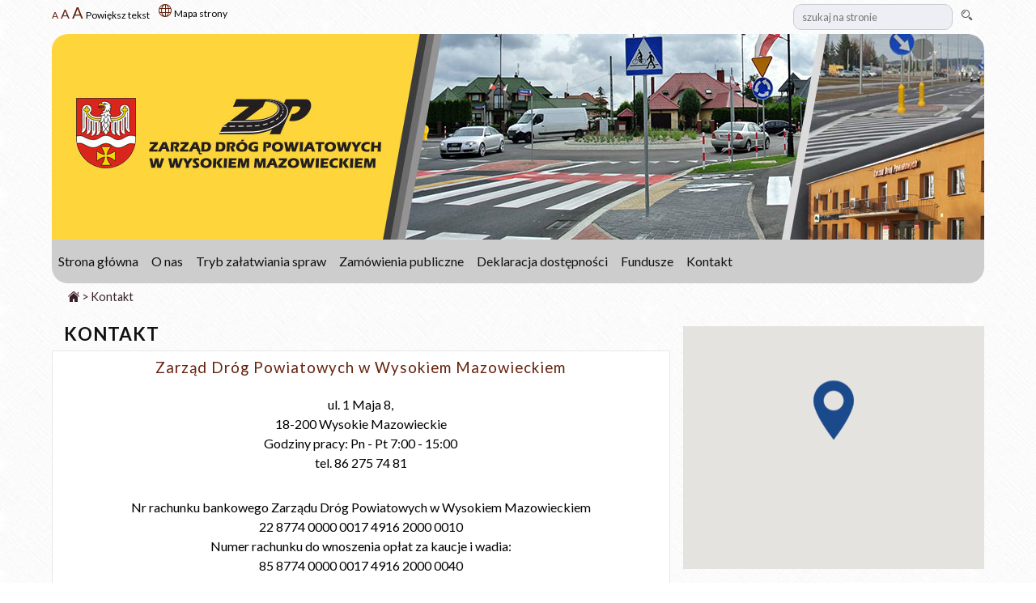

--- FILE ---
content_type: text/html; charset=UTF-8
request_url: https://zdpwm.pl/kontakt.html
body_size: 3779
content:
<!DOCTYPE html>
<!--[if lt IE 9]> <html class="no-js lt-ie9" lang="pl"> <![endif]-->
<!--[if gt IE 8]><!--> <html class="no-js" lang="pl"> <!--<![endif]-->
	<head>
	<base href="https://zdpwm.pl/" /> 
    <title>Kontakt | Zarząd Dróg Powiatowych Wysokie Mazowieckie</title> 
	<meta charset="utf-8">
	<meta http-equiv="X-UA-Compatible" content="IE=edge,chrome=1">


	<meta name="description" content="">
	<meta name="robots" content="index, follow" >
	<meta name="author" content="lepszestrony.pl" >
	<meta name="viewport" content="width=device-width, initial-scale=1.0">
	<meta http-equiv="cleartype" content="on">
	<meta name="HandheldFriendly" content="True">
	<meta name="MobileOptimized" content="320">
	<link rel="canonical" href="kontakt.html">
	<link href="/tpl/images/favicon.ico" rel="icon" type="image/x-icon" />
	


<link rel="stylesheet" href="/tpl/jscsscache/style_fed947275a.min.css" type="text/css" />   
<script src="https://ajax.googleapis.com/ajax/libs/jquery/1.8.3/jquery.min.js"></script>
<script src="https://maps.googleapis.com/maps/api/js?key=AIzaSyCn51T4IVSF6LxUPUtvZat_K7Mzud-gLck&libraries=geometry,places"></script>



<script type="text/javascript" src="/tpl/jscsscache/script_34418220ae.min.js"></script>


<!--[if lt IE 9]>
  <script src="https://oss.maxcdn.com/respond/1.4.2/respond.min.js"></script>
<![endif]-->
</head>
<body class="proj">
<div id="headcontainer" >
	<div id="pasek-gorny">
		<div class="wrapproc">
			<div id="wcag-rozmiartekstu">

<div class="wcag-rozmiartekstu-elementy">
<a href="#" class="texttoggler" rel="normalview" title="normalny rozmiar"><span class="fs-wcag1">A</span></a> 
<a href="#" class="texttoggler" rel="largeview" title="duża czcionka"><span class="fs-wcag2">A</span></a> 
<a href="#" class="texttoggler" rel="xlargeview" title="bardzo duża czcionka"><span class="fs-wcag3">A</span></a> 
<span class="fs-wcag1">Powiększ tekst</span>
</div>
</div>
		
			<div id="mapa-strony"><div class="wcag-kontrast-elementy">
<a href="kategoriie-dodatkowe/strony-techniczne/mapa-strony.html" > <span class="icon-globe" ></span></a> 
<span class="fs-wcag1">Mapa strony</span>
</div>
</div>
			<div id="wyszukiwanie">	<form id="wyszukiwanie-formularz" action="wyniki-wyszukiwwania" method="POST">
  <fieldset>
    <input class="wyszukiwanie-input" type="text" name="search" id="search" value="" placeholder="szukaj na stronie" title="Wpisz słowo, którego szukasz" /><button  class="wyszukiwanie-przycisk" type="submit" name="s" >
	<span class="icon-lupa" role="image" title="szukaj na stronie" aria-label="szukaj" ></span>
	<span class="dn">szukaj na stronie</span>
	</button>
	<input class="poleukryte" type="hidden" name="id" value="15" /> 
  </fieldset>
</form>	</div>
		</div>
	</div>
	
	<header class="section group wrapproc baner-zdp">
		<div id="skipnav"><p class="skipnav"><a href="kontakt.html#main">Przejdź do głównej treści strony (wciśnij Enter)</a></p></div>	
	
		
	</header> 
	
		<div id="menuwrap" class="wrapproc" >
		
		<nav role="navigation">
		
		<ul id="main-menu" class="sm sm-blue"><li class="first"><a href="/" >Strona główna</a></li><li><a href="o-nas/" >O nas</a><ul><li class="first"><a href="o-nas/informacje-ogolne.html" >Informacje ogólne</a></li><li><a href="o-nas/siec-drog-powiatowych.html" >Sieć dróg powiatowych</a></li><li><a href="o-nas/mosty.html" >Mosty</a></li><li><a href="o-nas/akty-prawne.html" >Akty prawne</a></li><li><a href="o-nas/zimowe-utrzymanie-drog.html" >Zimowe utrzymanie dróg</a></li><li><a href="o-nas/sprawozdanie-finansowe.html" >Sprawozdanie finansowe</a></li><li class="last"><a href="o-nas/dofinansowania-z-uni-europejskiej.html" >Dofinansowania z Unii Europejskiej</a></li></ul></li><li><a href="zalatwianie-spraw-wnioski/" >Tryb załatwiania spraw</a><ul><li class="first"><a href="zalatwianie-spraw-wnioski/oplaty-za-zajecie-pasa-drogowego.html" >Opłaty za zajęcie pasa drogowego.</a></li><li><a href="zalatwianie-spraw-wnioski/zasady-zajecia-pasa-drogowego.html" >Zasady zajęcia pasa drogowego</a></li><li><a href="zalatwianie-spraw-wnioski/zasady-budowy-zjazdu-z-drogi.html" >Zasady budowy zjazdu z drogi</a></li><li><a href="zalatwianie-spraw-wnioski/zasady-ustawiania-reklam.html" >Zasady ustawiania reklam</a></li><li class="last"><a href="zalatwianie-spraw-wnioski/zasady-wycinki-drzew.html" >Zasady wycinki drzew</a></li></ul></li><li><a href="zamowienia-publiczne/" >Zamówienia publiczne</a><ul><li class="first"><a href="https://platformazakupowa.pl/pn/zdpwm" >Platforma zakupowa</a></li><li><a href="zamowienia-publiczne/plan-zamowien-na-2021-rok.html" >Plany zamówień</a></li><li><a href="zamowienia-publiczne/ponizej-30.000-euro.html" >Zamówienia o wartości poniżej 130.000 zł netto</a></li><li class="last"><a href="zamowienia-publiczne/powyzej-30.000-euro.html" >Zamówienia klasyczne</a></li></ul></li><li><a href="deklaracja-dostepnosci.html" >Deklaracja dostępności</a></li><li><a href="fundusze/" >Fundusze</a><ul><li class="first"><a href="fundusze/rzadowy-fundusz-rozwoju-drog.html" >Rządowy Fundusz Rozwoju Dróg</a></li><li><a href="fundusze/fundusz-drog-samorzadowych.html" >Fundusz Dróg Samorządowych</a></li><li><a href="fundusze/wsparcie-lokalnej-infrastruktury-drogowej.html" >Rządowy Program na Rzecz Rozwoju oraz Konkurencyjności Regionów poprzez Wsparcie Lokalnej Infrastruktury Drogowej</a></li><li><a href="fundusze/program-rozwoju-gminnej-i-powiatowej-infrastruktury-drogowej-na-lata-2016-2019.html" >Program Rozwoju Gminnej i Powiatowej Infrastruktury Drogowej na lata 2016-2019</a></li><li><a href="fundusze/zadania-kleskow.html" >Zadania klęskowe</a></li><li><a href="fundusze/rzadowy-fundusz-polski-lad.html" >Rządowy Fundusz Polski Ład</a></li><li class="last"><a href="fundusze/srodki-pochodzace-z-budzetu-wojewodztwa-podlaskieg.html" >Środki pochodzące z budżetu Województwa Podlaskiego</a></li></ul></li><li class="last active"><a href="kontakt.html" >Kontakt</a></li></ul>
		</nav>
	</div> 
</div>

<div class="wrapproc"><ul id="breadcrumb">
  <li><a href="https://zdpwm.pl/"><span class="icon-dom"></span></a></li>
  <li>Kontakt</li>
</ul></div> 
<main>

<div id="main"></div>
<div  id="trescwrap" class="wrapproc">

	<section>
		<div class="section group tresc">
		
	<div class="col span_2_of_3  ">
<h2 class="naglowek-podstrony"> Kontakt</h2>
	<div class="bloktresci ">
	<div class="p10">	

<div class="tabela1">				
<h3 style="text-align: center;">Zarząd Dr&oacute;g Powiatowych w Wysokiem Mazowieckiem</h3>
<p style="text-align: center;"><br />ul. 1 Maja 8,<br />18-200 Wysokie Mazowieckie<br />Godziny pracy: Pn - Pt 7:00 - 15:00<br /><span class="st">tel. 86 275 74 81</span></p>
<p style="text-align: center;"><br />Nr rachunku bankowego Zarządu Dr&oacute;g Powiatowych w Wysokiem Mazowieckiem<br />22 8774 0000 0017 4916 2000 0010<br />Numer rachunku do wnoszenia opłat za kaucje i wadia:<br />85 8774 0000 0017 4916 2000 0040</p>
<p style="text-align: center;">&nbsp;</p>
<p style="text-align: center;">Adres e-PUAP:&nbsp; /ZDPWysMaz/ </p>
<p style="text-align: center;">E-doręczenia:&nbsp; AE:PL-58933-37531-RRBVA-26</p>
<p style="text-align: center;">&nbsp;</p>

</div>

	</div>	
	</div>		
				<a class="powrot" href="javascript:history.back()"><i class="icon-double-angle-left"></i> powrót</a>
		<div class="sp5"></div>	
		
		</div>
		
		<div class="col span_1_of_3  ">
		    <div id="gmap"></div>


	
		</div>
		</div>
		
	</section>
	
</div>  

</main>



	<div class="bottomcontainer lista2 wrapproc" >

	<footer class="stopka section group ">

	<div class="fl pt10 pl20"><p>Zarząd Dr&oacute;g Powiatowych w Wysokiem Mazowieckiem <br />ul. 1 Maja 8<br />18-200 Wysokie Mazowieckie<br />Godziny pracy: Pn - Pt 7:00 - 15:00<br />tel. 86 275 74 81<br />e-mail: <span id="_nspaddrId1"><span class="nsp_address">Turn on Javascript!</span></span></p></div>
	<div class="fl pt10 pl20"><p>Nr rachunku bankowego Zarządu Dr&oacute;g Powiatowych w Wysokiem Mazowieckiem<br />22 8774 0000 0017 4916 2000 0010<br />Numer rachunku do wnoszenia opłat za kaucje i wadia:<br />85 8774 0000 0017 4916 2000 0040</p></div>
	</footer>

	</div>
	
	<div class="wrapproc">
	    <div class="sp20"></div>
	<div class="cookiesinfo fl cb">Informacja o plikach cookies: Ta strona używa ciasteczek. <a rel="nofollow" href="http://wszystkoociasteczkach.pl/">Dowiedz się więcej o celu ich używania i możliwości zmiany ustawień w przeglądarce.</a></div>
	<div class="fl fs08 cb"><a href="https://pvi.pl/kreatorstronai">Strona utrzymywana na serwerach pvi.pl - Hostig, domeny, kreator stron AI</a></div>
	</div>
	<!--  czcionki -->
	<link href="https://fonts.googleapis.com/css?family=Lato:300,400,700&display=swap&subset=latin-ext" rel="stylesheet"> 
	
	
	<!--  czcionki koniec -->

<script type="text/javascript"> 

jQuery(window).load(function($) { 
var data = [
	{
lat: 52.913559,
lon: 22.509891,
title: 'Wysokie Mazowieckie',
html: '<div><h3>Wysokie Mazowieckie</h3><span class="punkty-nazwa-firmy">Zarząd Dróg Powiatowych w Wysokiem Mazowieckiem - </span><span class="punkty-adres"><i class="icon-pin"></i>  ul. 1 Maja 8</span><br /><span class="punkty-telefony">  <i class="icon-tel"></i> 86 275 74 81</span><span class="punkty-telefonykom"></span><span class="punkty-adreswww"></span></div>',
icon: '/tpl/images/pin-small.png',
animation: google.maps.Animation.BOUNCE,
zoom:12,
show_infowindow:false
},
	
];
var styles = {

    'ZDP': [{
        featureType: 'all',
        stylers: [
            { saturation: -100 }
        ]
    }],
};

new Maplace({
	locations: data,
	styles: styles,
	map_options:{
    mapTypeId: google.maps.MapTypeId.ROADMAP,
	scrollwheel: false,
	zoom: 17,
	show_infowindow:false
   },
	//generate_controls: false,
	//controls_on_map: false,
//styles: {ZDP},
}).Load();


});

</script>


    <!-- This script block stores the encrypted //-->
    <!-- email address(es) in an addresses array. //-->
    <script type="text/javascript">
    /* <![CDATA[ */
      var nsp_addresses = new Array();
      nsp_addresses[0] = "WP+wLsJZa5.izXCfVH2r6n1pMoRdxAeQy80OGmtc4hvlkjgSBbNIq3TYFKUE7D9u";
      nsp_addresses[1] = "fJLyMTb8xYzDatKIxsD8oJHNopXIa0P4xtntf25jM1mkAJ7UaOK0RpnNdqPUoZPYd2KBdwBSMrFW";
      addLoadEvent(nsp_replace());
    //-->
    </script>

</body>
</html>

--- FILE ---
content_type: text/css
request_url: https://zdpwm.pl/tpl/jscsscache/style_fed947275a.min.css
body_size: 14361
content:
html,body,div,span,object,iframe,h1,h2,h3,h4,h5,h6,p,blockquote,pre,abbr,address,cite,code,del,dfn,em,img,ins,kbd,q,samp,small,strong,sub,sup,var,b,i,dl,dt,dd,ol,ul,li,fieldset,form,label,legend,table,caption,tbody,tfoot,thead,tr,th,td,article,aside,canvas,details,figcaption,figure,footer,header,hgroup,menu,nav,section,summary,time,mark,audio,video{margin:0;padding:0;border:0;outline:0;font-size:100%;vertical-align:baseline;background:transparent;font-weight:normal}body{line-height:1}strong{font-weight:bold}article,aside,details,figcaption,figure,footer,header,hgroup,menu,nav,section{display:block}blockquote,q{quotes:none}blockquote:before,blockquote:after,q:before,q:after{content:"";content:none}a{margin:0;padding:0;font-size:100%;vertical-align:baseline;background:transparent}ins{background-color:#ff9;color:#000;text-decoration:none}mark{background-color:#ff9;color:#000;font-style:italic;font-weight:bold}del{text-decoration:line-through}abbr[title],dfn[title]{border-bottom:1px dotted;cursor:help}table{border-collapse:collapse;border-spacing:0}hr{display:block;height:1px;border:0;border-top:1px solid #ccc;margin:1em 0;padding:0}input,select{vertical-align:middle}.span_2_of_2{width:100%}.span_1_of_2{width:49.2%}@media only screen and (max-width:800px){.span_2_of_2{width:100%}.span_1_of_2{width:100%}}.span_3_of_3{width:100%}.span_2_of_3{width:66.13%}.span_1_of_3{width:32.26%}@media only screen and (max-width:800px){.span_3_of_3{width:100%}.span_2_of_3{width:100%}.span_1_of_3{width:100%}}.span_4_of_4{width:100%}.span_3_of_4{width:74.6%}.span_2_of_4{width:49.2%}.span_1_of_4{width:23.8%}@media only screen and (max-width:730px){.span_4_of_4{width:100%}.span_3_of_4{width:100%}.span_2_of_4{width:100%}.span_1_of_4{width:100%}}.span_5_of_5{width:100%}.span_4_of_5{width:79.68%}.span_3_of_5{width:59.36%}.span_2_of_5{width:39.04%}.span_1_of_5{width:18.72%}@media only screen and (max-width:730px){.span_5_of_5{width:100%}.span_4_of_5{width:100%}.span_3_of_5{width:100%}.span_2_of_5{width:100%}.span_1_of_5{width:100%}}.span_6_of_6{width:100%}.span_5_of_6{width:83.06%}.span_4_of_6{width:66.13%}.span_3_of_6{width:49.2%}.span_2_of_6{width:32.26%}.span_1_of_6{width:15.33%}@media only screen and (max-width:730px){.span_6_of_6{width:100%}.span_5_of_6{width:100%}.span_4_of_6{width:100%}.span_3_of_6{width:100%}.span_2_of_6{width:100%}.span_1_of_6{width:100%}}.span_7_of_7{width:100%}.span_6_of_7{width:85.48%}.span_5_of_7{width:70.97%}.span_4_of_7{width:56.45%}.span_3_of_7{width:41.94%}.span_2_of_7{width:27.42%}.span_1_of_7{width:12.91%}@media only screen and (max-width:730px){.span_7_of_7{width:100%}.span_6_of_7{width:100%}.span_5_of_7{width:100%}.span_4_of_7{width:100%}.span_3_of_7{width:100%}.span_2_of_7{width:100%}.span_1_of_7{width:100%}}.span_8_of_8{width:100%}.span_7_of_8{width:87.3%}.span_6_of_8{width:74.6%}.span_5_of_8{width:61.9%}.span_4_of_8{width:49.2%}.span_3_of_8{width:36.5%}.span_2_of_8{width:23.8%}.span_1_of_8{width:11.1%}@media only screen and (max-width:730px){.span_8_of_8{width:100%}.span_7_of_8{width:100%}.span_6_of_8{width:100%}.span_5_of_8{width:100%}.span_4_of_8{width:100%}.span_3_of_8{width:100%}.span_2_of_8{width:100%}.span_1_of_8{width:100%}}.span_9_of_9{width:100%}.span_8_of_9{width:88.71%}.span_7_of_9{width:77.42%}.span_6_of_9{width:66.13%}.span_5_of_9{width:54.84%}.span_4_of_9{width:43.55%}.span_3_of_9{width:32.26%}.span_2_of_9{width:20.97%}.span_1_of_9{width:9.68%}@media only screen and (max-width:730px){.span_9_of_9{width:100%}.span_8_of_9{width:100%}.span_7_of_9{width:100%}.span_6_of_9{width:100%}.span_5_of_9{width:100%}.span_4_of_9{width:100%}.span_3_of_9{width:100%}.span_2_of_9{width:100%}.span_1_of_9{width:100%}}.span_10_of_10{width:100%}.span_9_of_10{width:89.84%}.span_8_of_10{width:79.68%}.span_7_of_10{width:69.52%}.span_6_of_10{width:59.36%}.span_5_of_10{width:49.2%}.span_4_of_10{width:39.04%}.span_3_of_10{width:28.88%}.span_2_of_10{width:18.72%}.span_1_of_10{width:8.56%}@media only screen and (max-width:730px){.span_10_of_10{width:100%}.span_9_of_10{width:100%}.span_8_of_10{width:100%}.span_7_of_10{width:100%}.span_6_of_10{width:100%}.span_5_of_10{width:100%}.span_4_of_10{width:100%}.span_3_of_10{width:100%}.span_2_of_10{width:100%}.span_1_of_10{width:100%}}.span_11_of_11{width:100%}.span_10_of_11{width:90.76%}.span_9_of_11{width:81.52%}.span_8_of_11{width:72.29%}.span_7_of_11{width:63.05%}.span_6_of_11{width:53.81%}.span_5_of_11{width:44.58%}.span_4_of_11{width:35.34%}.span_3_of_11{width:26.1%}.span_2_of_11{width:16.87%}.span_1_of_11{width:7.63%}@media only screen and (max-width:730px){.span_11_of_11{width:100%}.span_10_of_11{width:100%}.span_9_of_11{width:100%}.span_8_of_11{width:100%}.span_7_of_11{width:100%}.span_6_of_11{width:100%}.span_5_of_11{width:100%}.span_4_of_11{width:100%}.span_3_of_11{width:100%}.span_2_of_11{width:100%}.span_1_of_11{width:100%}}.span_12_of_12{width:100%}.span_11_of_12{width:91.53%}.span_10_of_12{width:83.06%}.span_9_of_12{width:74.6%}.span_8_of_12{width:66.13%}.span_7_of_12{width:57.66%}.span_6_of_12{width:49.2%}.span_5_of_12{width:40.73%}.span_4_of_12{width:32.26%}.span_3_of_12{width:23.8%}.span_2_of_12{width:15.33%}.span_1_of_12{width:6.86%}@media only screen and (max-width:730px){.span_12_of_12{width:100%}.span_11_of_12{width:100%}.span_10_of_12{width:100%}.span_9_of_12{width:100%}.span_8_of_12{width:100%}.span_7_of_12{width:100%}.span_6_of_12{width:100%}.span_5_of_12{width:100%}.span_4_of_12{width:100%}.span_3_of_12{width:100%}.span_2_of_12{width:100%}.span_1_of_12{width:100%}}.section{clear:both;padding:0;margin:0}.group:before,.group:after{content:"";display:table}.group:after{clear:both}.group{zoom:1}.col{display:block;float:left;margin:1% 0 1% 1.6%}.col:first-child{margin-left:0}@media only screen and (max-width:730px){.col{margin:1% 0 1% 0}}@font-face{font-family:"standard";src:url("/tpl/fonts/standard.eot");src:url("/tpl/fonts/standard.eot?#iefix") format("embedded-opentype"),url("/tpl/fonts/standard.woff") format("woff"),url("/tpl/fonts/standard.ttf") format("truetype"),url("/tpl/fonts/standard.svg#standard") format("svg");font-weight:normal;font-style:normal}[class*='icon-']:before{display:inline-block;font-family:"standard";font-style:normal;font-weight:normal;line-height:1;-webkit-font-smoothing:antialiased;-moz-osx-font-smoothing:grayscale}.icon-znakzapytania:before{content:"A"}.icon-dom:before{content:"B"}.icon-info:before{content:"C"}.icon-kartakred:before{content:"D"}.icon-kolko:before{content:"E"}.icon-koperta1:before{content:"F"}.icon-koperta2-malpa:before{content:"G"}.icon-kropka:before{content:"H"}.icon-login:before{content:"I"}.icon-apartment:before{content:"J"}.icon-malpa:before{content:"K"}.icon-menuresp:before{content:"L"}.icon-pin:before{content:"M"}.icon-pobierz:before{content:"N"}.icon-pobierz-doc:before{content:"O"}.icon-pobierz-obrazek:before{content:"P"}.icon-pobierz-pdf:before{content:"Q"}.icon-pobierz-plik:before{content:"R"}.icon-pobierz-xls:before{content:"S"}.icon-buildings:before{content:"T"}.icon-clock:before{content:"U"}.icon-strzalka-cienka-prawa:before{content:"V"}.icon-strzalka-transport:before{content:"W"}.icon-strz-dol:before{content:"X"}.icon-strz-podw-dol:before{content:"Y"}.icon-strz-podw-gora:before{content:"Z"}.icon-strz-podw-lewa:before{content:"a"}.icon-strz-podw-prawa:before{content:"b"}.icon-strz-prawa:before{content:"c"}.icon-tel:before{content:"d"}.icon-telkom:before{content:"e"}.icon-tick:before{content:"f"}.icon-wcag-czcionka:before{content:"g"}.icon-wcag-kontrast:before{content:"h"}.icon-www:before{content:"i"}.icon-wykrzyknik:before{content:"j"}.icon-zegar:before{content:"k"}.icon-lupa:before{content:"l"}.icon-pauza1:before{content:"m"}.icon-pauza2:before{content:"n"}.icon-laduje:before{content:"o"}.icon-wozek:before{content:"p"}.icon-info2:before{content:"q"}.icon-globe:before{content:"r"}.icon-fax:before{content:"s"}.icon-galeria:before{content:"t"}.icon-drukarka:before{content:"u"}.icon-niepelnosprawny:before{content:"v"}.icon-responsywny:before{content:"w"}.icon-plus:before{content:"x"}.icon-plus-kolko:before{content:"y"}.icon-plus-lupa:before{content:"z"}.icon-paper:before{content:"0"}.icon-map:before{content:"3"}.icon-people:before{content:"4"}.animated{-webkit-animation-duration:1s;animation-duration:1s;-webkit-animation-fill-mode:both;animation-fill-mode:both}@-webkit-keyframes bounce{0%,20%,50%,80%,100%{-webkit-transform:translateY(0)}40%{-webkit-transform:translateY(-30px)}60%{-webkit-transform:translateY(-15px)}}@keyframes bounce{0%,20%,50%,80%,100%{transform:translateY(0)}40%{transform:translateY(-30px)}60%{transform:translateY(-15px)}}.bounce{-webkit-animation-name:bounce;animation-name:bounce}@-webkit-keyframes bounceIn{0%{opacity:0;-webkit-transform:scale(.3)}50%{opacity:1;-webkit-transform:scale(1.05)}70%{-webkit-transform:scale(.9)}100%{-webkit-transform:scale(1)}}@keyframes bounceIn{0%{opacity:0;transform:scale(.3)}50%{opacity:1;transform:scale(1.05)}70%{transform:scale(.9)}100%{transform:scale(1)}}.bounceIn{-webkit-animation-name:bounceIn;animation-name:bounceIn}.dn{display:none}.inf{animation-iteration-count:infinite;-webkit-animation-iteration-count:infinite}.op01{opacity:.1}.op02{opacity:.2}.op03{opacity:.3}.op04{opacity:.4}.op05{opacity:.5}.op06{opacity:.6}.op07{opacity:.7}.op08{opacity:.8}.op09{opacity:.9}.op10{opacity:1}.op01{opacity:1}.cb{clear:both}img{max-width:100%}.clearfix:before,.clearfix:after,.container:before,.container:after{clear:both}.sp{clear:both;float:left;width:100%;height:1px}.sp5{clear:both;display:block;width:100%;height:5px}.sp10{clear:both;display:block;width:100%;height:10px}.sp15{clear:both;display:block;width:100%;height:15px}.sp20{clear:both;display:block;width:100%;height:20px}img{max-width:100%}.bialy{color:#fff}.czarny{color:#000}table{border-collapse:collapse;border-spacing:0;margin-bottom:1.4em;width:100%}th,td,caption{padding:.25em 10px .25em 5px}.srodkuj-wr{text-align:center}.srodkuj-it{margin:0 auto;display:inline-block}.justifyright{text-align:right}.center{text-align:center}.centrowanie-pion{vertical-align:middle}.fl{float:left}.fr{float:right}.fn{float:none}.di{display:inline}.dib{display:inline-block}.db{display:block}.dt{display:table}.dtc{display:table-cell}.ov{overflow:visible}.oh{overflow:hidden}.pr{position:relative}.pa{position:absolute}.tac{text-align:center}.vam{vertical-align:middle}.ttupp{text-transform:uppercase}.ttlow{text-transform:lowercase}.ttcap{text-transform:capitalize}.fsi{font-style:italic}.fwb{font-weight:bold}.fwl{font-weight:lighter}sup{vertical-align:super}sub{vertical-align:sub}.tdu{text-decoration:underline}.p0{padding:0}.p5{padding:5px}.p10{padding:10px}.p20{padding:20px}.p30{padding:30px}.p40{padding:40px}.p50{padding:50px}.p60{padding:60px}.p70{padding:70px}.p80{padding:80px}.p90{padding:90px}.p100{padding:100px}.pb0{padding-bottom:0}.pb5{padding-bottom:5px}.pb10{padding-bottom:10px}.pb20{padding-bottom:20px}.pb30{padding-bottom:30px}.pb40{padding-bottom:40px}.pb50{padding-bottom:50px}.pb60{padding-bottom:60px}.pb70{padding-bottom:70px}.pb80{padding-bottom:80px}.pb90{padding-bottom:90px}.pb100{padding-bottom:100px}.pt0{padding-top:0}.pt5{padding-top:5px}.pt10{padding-top:10px}.pt20{padding-top:20px}.pt30{padding-top:30px}.pt40{padding-top:40px}.pt50{padding-top:50px}.pt60{padding-top:60px}.pt70{padding-top:70px}.pt80{padding-top:80px}.pt90{padding-top:90px}.pt100{padding-top:100px}.pl0{padding-left:0}.pl5{padding-left:5px}.pl10{padding-left:10px}.pl20{padding-left:20px}.pl30{padding-left:30px}.pl40{padding-left:40px}.pl50{padding-left:50px}.pl60{padding-left:60px}.pl70{padding-left:70px}.pl80{padding-left:80px}.pl90{padding-left:90px}.pl100{padding-left:100px}.pr0{padding-right:0}.pr5{padding-right:5px}.pr10{padding-right:10px}.pr20{padding-right:20px}.pr30{padding-right:30px}.pr40{padding-right:40px}.pr50{padding-right:50px}.pr60{padding-right:60px}.pr70{padding-right:70px}.pr80{padding-right:80px}.pr90{padding-right:90px}.pr100{padding-right:100px}.m0{margin:0}.m10{margin:10px}.m20{margin:20px}.m30{margin:30px}.m40{margin:40px}.m50{margin:50px}.m60{margin:60px}.m70{margin:70px}.m80{margin:80px}.m90{margin:90px}.m100{margin:100px}.m0{margin-top:0}.mt10{margin-top:10px}.mt20{margin-top:20px}.mt30{margin-top:30px}.mt40{margin-top:40px}.mt50{margin-top:50px}.mt60{margin-top:60px}.mt70{margin-top:70px}.mt80{margin-top:80px}.mt90{margin-top:90px}.mt100{margin-top:100px}.mb0{margin-bottom:0}.mb10{margin-bottom:10px}.mb20{margin-bottom:20px}.mb30{margin-bottom:30px}.mb40{margin-bottom:40px}.mb50{margin-bottom:50px}.mb60{margin-bottom:60px}.mb70{margin-bottom:70px}.mb80{margin-bottom:80px}.mb90{margin-bottom:90px}.mb100{margin-bottom:100px}.ml0{margin-left:0}.ml10{margin-left:10px}.ml20{margin-left:20px}.ml30{margin-left:30px}.ml40{margin-left:40px}.ml50{margin-left:50px}.ml60{margin-left:60px}.ml70{margin-left:70px}.ml80{margin-left:80px}.ml90{margin-left:90px}.ml100{margin-left:100px}.mr0{margin-right:0}.mr10{margin-right:10px}.mr20{margin-right:20px}.mr30{margin-right:30px}.mr40{margin-right:40px}.mr50{margin-right:50px}.mr60{margin-right:60px}.mr70{margin-right:70px}.mr80{margin-right:80px}.mr90{margin-right:90px}.mr100{margin-right:100px}.mt-10{margin-top:-10px}.mt-20{margin-top:-20px}.mt-30{margin-top:-30px}.mt-40{margin-top:-40px}.mt-50{margin-top:-50px}.mt-60{margin-top:-60px}.mt-70{margin-top:-70px}.mt-80{margin-top:-80px}.mt-90{margin-top:-90px}.mt-100{margin-top:-100px}.mb-10{margin-bottom:-10px}.mb-20{margin-bottom:-20px}.mb-30{margin-bottom:-30px}.mb-40{margin-bottom:-40px}.mb-50{margin-bottom:-50px}.mb-60{margin-bottom:-60px}.mb-70{margin-bottom:-70px}.mb-80{margin-bottom:-80px}.mb-90{margin-bottom:-90px}.mb-100{margin-bottom:-100px}.ml-10{margin-left:-10px}.ml-20{margin-left:-20px}.ml-30{margin-left:-30px}.ml-40{margin-left:-40px}.ml-50{margin-left:-50px}.ml-60{margin-left:-60px}.ml-70{margin-left:-70px}.ml-80{margin-left:-80px}.ml-90{margin-left:-90px}.ml-100{margin-left:-100px}.mr-10{margin-right:-10px}.mr-20{margin-right:-20px}.mr-30{margin-right:-30px}.mr-40{margin-right:-40px}.mr-50{margin-right:-50px}.mr-60{margin-right:-60px}.mr-70{margin-right:-70px}.mr-80{margin-right:-80px}.mr-90{margin-right:-90px}.mr-100{margin-right:-100px}.fs05{font-size:.5em}.fs06{font-size:.6em}.fs07{font-size:.7em}.fs08{font-size:.8em}.fs09{font-size:.9em}.fs10{font-size:1em}.fs11{font-size:1.1em}.fs12{font-size:1.2em}.fs13{font-size:1.3em}.fs14{font-size:1.4em}.fs15{font-size:1.5em}.fs16{font-size:1.6em}.fs17{font-size:1.7em}.fs18{font-size:1.8em}.fs19{font-size:1.9em}.fs20{font-size:2.1em}.fs21{font-size:2.1em}.fs22{font-size:2.2em}.fs23{font-size:2.3em}.fs24{font-size:2.4em}.fs25{font-size:2.5em}.fs26{font-size:2.6em}.fs27{font-size:2.7em}.fs28{font-size:2.8em}.fs29{font-size:2.9em}.fs30{font-size:3em}.fs35{font-size:3.5em}.fs40{font-size:4em}.fs45{font-size:4.5em}.fs50{font-size:5em}.fs55{font-size:5.5em}.fs60{font-size:6em}.fs65{font-size:6.5em}.fs70{font-size:7em}.fs75{font-size:7.5em}.fs80{font-size:8em}.fs85{font-size:8.5em}.fs90{font-size:9em}.fs65{font-size:9.5em}.fs100{font-size:10em}.lh10{line-height:1}.lh15{line-height:1.5}.lh20{line-height:2}.lh25{line-height:2.5}.lh30{line-height:3}.lh35{line-height:3.5}.mh100{min-height:100px}.mh200{min-height:200px}.mh300{min-height:300px}html{height:100%}body.proj{background:#fefefe;background:url("/tpl/images/crossword.jpg") repeat;color:333333;font-size:16px}html,body,div,input,span,object,iframe,p,blockquote,pre,abbr,address,cite,code,del,dfn,em,img,ins,kbd,q,samp,small,sub,sup,var,i,h1,h2,h3,h4,h5,h6,dl,dt,dd,ol,ul,li,fieldset,form,label,legend,table,caption,tbody,tfoot,thead,tr,th,td,article,aside,canvas,details,figcaption,figure,footer,header,hgroup,menu,nav,section,summary,time,mark,audio,video{font-family:"Lato",sans-serif}html ul,html ol{margin:1em 0;padding:0 0 0 20px}p{line-height:1.5;padding-bottom:1em}:focus{outline:1px solid red}input:focus,button:focus{outline:0;border:1px solid red}hr{margin-top:5px;margin-bottom:5px;padding-top:5px;padding-bottom:5px}li{padding-bottom:5px}.kolor1{color:#65210c}.kolor2{color:#111}.kolor3{color:#ccc}.kolor4{color:#65210c}.kolor5{color:#65210c}.kolor6{color:#65210c}.kolor7{color:#f6f432}.kolor8{color:#e8e8e8}.kolor9{color:#65210c}.kolor10{color:#edeff5}.kolor11{color:#cbccd2}.kolor12{color:#efefef}.bgkolor1{background-color:#65210c}.bgkolor2{background-color:#111}.bgkolor3{background-color:#ccc}.bgkolor4{background-color:#65210c}.bgkolor5{background-color:#65210c}.bgkolor6{background-color:#65210c}.bgkolor7{background-color:#f6f432}.bgkolor8{background-color:#e8e8e8}.bgkolor9{background-color:#65210c}.bgkolor10{background-color:#edeff5}.bgkolor11{background-color:#cbccd2}.bgkolor12{background-color:#efefef}.tlo90{background:url("/tpl/images/tlo90.png") repeat}.tlo80{background:url("/tpl/images/tlo80.png") repeat}.tlo70{background:url("/tpl/images/tlo70.png") repeat}.tlo60{background:url("/tpl/images/tlo60.png") repeat}.tlo50{background:url("/tpl/images/tlo50.png") repeat}h1,h2,h3,h4,h5{font-family:"Lato",sans-serif;color:#65210c;margin:0;padding:0;letter-spacing:1px;line-height:1.1}h1{font-size:2em}h2{font-size:1.4em}h3{font-size:1.17em}h4{font-size:1.12em}.czcionka1{font-family:"Lato",sans-serif}.zaokraglenie1{-webkit-border-radius:8px 8px 8px 8px;-moz-border-radius:8px 8px 8px 8px;border-radius:8px 8px 8px 8px;behavior:url("/tpl/scripts/css3pie/PIE.htc")}.zaokraglenie2{-webkit-border-radius:0 0 12px 12px;-moz-border-radius:0 0 12px 12px;border-radius:0 0 12px 12px;behavior:url("/tpl/scripts/css3pie/PIE.htc")}.zaokraglenie3{-webkit-border-radius:5px 5px 5px 5px;-moz-border-radius:5px 5px 5px 5px;border-radius:5px 5px 5px 5px;behavior:url("/tpl/scripts/css3pie/PIE.htc")}.cien1{-webkit-box-shadow:1px 1px 5px 0 #000;box-shadow:1px 1px 5px 0 #000;behavior:url("/tpl/scripts/css3pie/PIE.htc")}.cien2{-webkit-box-shadow:inset 20px 20px 20px 10px #0a0a0a;box-shadow:inset 20px 20px 20px 10px #0a0a0a;behavior:url("/tpl/scripts/css3pie/PIE.htc")}.cien3{-webkit-box-shadow:0 10px 10px -10px #000;box-shadow:0 10px 10px -10px #000;behavior:url("/tpl/scripts/css3pie/PIE.htc")}.cientekst1{text-shadow:1px 1px 1px #222}.gradient1{background:#fff;background:-moz-linear-gradient(top,#fff 0,#e5e5e5 100%);background:-webkit-linear-gradient(top,#fff 0,#e5e5e5 100%);background:linear-gradient(to bottom,#fff 0,#e5e5e5 100%)}.gradient3{background:linear-gradient(0deg,#fefefe 0,#ececec 50%,#f7f7f7 51%,#fefefe 100%);-pie-background:linear-gradient(0deg,#fefefe 0,#ececec 50%,#f7f7f7 51%,#fefefe 100%);behavior:url("/tpl/scripts/css3pie/PIE.htc")}.przejscie1{-webkit-transition:all 1000ms ease;-moz-transition:all 1000ms ease;-ms-transition:all 1000ms ease;-o-transition:all 1000ms ease;transition:all 1000ms ease}.transformacja1{-moz-transform:scale(1) rotate(5deg) translateX(5px) translateY(5px) skewX(5deg) skewY(5deg);-webkit-transform:scale(1) rotate(5deg) translateX(5px) translateY(5px) skewX(5deg) skewY(5deg);-o-transform:scale(1) rotate(5deg) translateX(5px) translateY(5px) skewX(5deg) skewY(5deg);-ms-transform:scale(1) rotate(5deg) translateX(5px) translateY(5px) skewX(5deg) skewY(5deg);transform:scale(1) rotate(5deg) translateX(5px) translateY(5px) skewX(5deg) skewY(5deg)}.border1{border:solid 1px #65210c}.tlo1{background-attachment:scroll;background-color:#65210c;background-repeat:no-repeat}.lista1 ul{list-style:none}.lista1 ul li{padding-left:1.2em}.lista1 ul li:before{list-style:none;font-family:standard;content:"f";font-size:.5em;display:inline-block;margin-left:-1.2em;width:1.2em}.lista1 ul ul li{padding-left:2.2em}.lista1 ul ul li:before{list-style:none;content:"f";font-size:.5em;font-family:standard;display:inline-block;margin-left:-1.2em;width:1.2em}.tabela1 table{width:100%;border-collapse:collapse}.tabela1 table td{padding:8px;border:0}.tabela1 table th{background:#65210c;color:#fefefe}.tabela1 table tr:nth-child(odd){background:#e8e8e8}.tabela1 table tr:last-child{border-bottom:solid 1px #65210c}.iko1:before{content:"a";font-family:standard;display:inline-block;margin-right:3px}main a:link,main a:visited,aside a:link,aside a:visited{color:#65210c;outline:0;-webkit-transition:background-color .25s linear;transition:background-color .25s linear}main a:active,main a:focus,main a:hover,aside a:active,aside a:focus,aside a:hover{background:#dbd8d8;color:#111;outline:0}.przycisk1:link{font-size:.9em;background-color:#65210c;color:#fefefe;color:#fefefe;padding:10px 20px 10px 20px;text-decoration:none;font-weight:300;border-radius:10px}.przycisk1:after{content:"V";font-family:standard;font-size:.8em;display:inline-block;margin-left:3px;vertical-align:middle}.przycisk1:visited{color:#fefefe}.przycisk1:hover{background-color:#65210c !important;border:0}.przycisk1:focus{background-color:#65210c !important;border:0;border-radius:0;outline:2px solid red}.przycisk2{font-size:.8em;text-transform:uppercase;color:#65210c;padding:8px 15px 8px 15px;text-decoration:none;background:none;border:solid 1px #65210c;border-radius:10px}.przycisk2:after{content:"F";font-family:standard;display:inline-block;margin-left:3px}.przycisk2:link{color:#0a3f52}.przycisk2:visited{color:#0a3f52}.przycisk2:hover{color:#ccc;background:#111;cursor:pointer;border-style:solid;border-width:1px;border-color:transparent}.przycisk3{font-size:.8em;text-transform:uppercase;color:#65210c;padding:8px 15px 8px 15px;text-decoration:none;background:none;border:solid 1px #65210c;border-radius:10px}.przycisk3:link{color:#0a3f52}.przycisk3:visited{color:#0a3f52}.przycisk3:hover{background:#ccc;cursor:pointer;border-style:solid;border-width:1px}.przycisk-pobierz{font-size:.8em;border:solid 1px #65210c;padding:10px 20px 10px 20px;text-decoration:none;border-radius:10px;margin-left:50px}.przycisk-pobierz:after{content:"k";font-family:standard;display:inline-block;margin-left:3px}.przycisk-pobierz:link{color:#333}.przycisk-pobierz:visited{color:#333}.przycisk-pobierz:hover{color:#333;background:#65210c;cursor:pointer}.przycisk-acc{font-size:13pt;background:#65210c;color:#fff;padding:3px 10px 3px 10px;text-decoration:none;behavior:url("/tpl/scripts/css3pie/PIE.htc")}.przycisk-acc:link{color:#fff}.przycisk-acc:visited{color:#fff}.przycisk-acc:hover{color:#fff;background:#65210c;behavior:url("/tpl/scripts/css3pie/PIE.htc")}.pliki{background:#eee;padding-bottom:10px}.pliki-grupa-naglowek{font-size:2em;padding:10px 20px 10px 20px}.plik-grupa{display:block;width:100%}.plik{display:block;width:100%;padding:10px 20px 10px 20px}.plik-nazwa{font-size:1.2em}.plik-ikona{font-size:1.2em}#skipto{position:absolute;z-index:-999999;top:312px}#mainwrapper{width:100%;position:relative;text-align:left}.wrap80{width:85%;max-width:1500px;margin:0 auto}.wrapproc{width:80%;max-width:1400px;margin:0 auto}@media only screen and (max-width:1300px){.wrapproc{width:90%}}p{padding-bottom:7px}#pasek-gorny{float:left;width:100%;position:relative;display:block;padding:5px 0 5px 0}#wyszukiwanie{position:relative;float:right}#wyszukiwanie{float:right;position:relative;z-index:999}.wyszukiwanie-input{display:inline-block;color:#000;border:solid 1px #cbccd2;background:#edeff5;font-size:.8em;-webkit-transition:all .35s ease-in-out;transition:all .35s ease-in-out;width:180px;margin:0;padding:7px 5px 7px 10px;border-radius:10px}.wyszukiwanie-input:focus{background:#fff;width:250px}.wyszukiwanie-przycisk{border-radius:10px;background:none;color:#555;text-decoration:none;border:solid 0 #65210c;margin:0;display:inline-block;padding:7px 15px 8px 10px}.wyszukiwanie-przycisk:link{color:#111}.wyszukiwanie-przycisk:visited{color:#111}.wyszukiwanie-przycisk:hover{color:#111;cursor:pointer}.wyszukiwanie-przycisk:focus{background:#65210c;text-shadow:#bbb 1px 1px 1px;-webkit-transition:all .15s ease-in-out;transition:all .15s ease-in-out}#mapa-strony{position:relative;float:left}#wcag-kontrast{float:left;position:relative;z-index:999}.kolkokontrast{color:#f6f432;background:#000;padding:5px 7px 5px 7px;-webkit-border-radius:20px 20px 20px 20px;border-radius:20px 20px 20px 20px;behavior:url("/tpl/scripts/css3pie/PIE.htc")}#wcag-rozmiartekstu{float:left;position:relative;z-index:999}.wcag-kontrast-elementy{padding-left:10px}.wcag-rozmiartekstu-elementy a:link,.wcag-rozmiartekstu-elementy a:visited,.wcag-rozmiartekstu-elementy a:hover{color:#65210c;text-decoration:none}.wcag-kontrast-elementy a:link,.wcag-kontrast-elementy a:visited,.wcag-kontrast-elementy a:hover{color:#65210c;text-decoration:none}.fs-wcag1{font-size:12px}.fs-wcag2{font-size:16px}.fs-wcag3{font-size:20px}#headcontainer{position:relative}@media only screen and (max-width:950px){}@media only screen and (max-width:550px){#headcontainer.przewin.przewinietestan1{padding-bottom:0;background:url("/tpl/images/tlo50.png") repeat}}#headcontainer.przewin.przewinietestan2{background:url("/tpl/images/tlo50.png") repeat}header{position:relative;width:100%;height:110px}#zdj-gora1{position:absolute;top:0;left:0}#zdj-gora2{position:absolute;top:0;right:0}@media only screen and (max-width:980px){#zdj-gora2{display:none}}#herb{float:left;padding-left:60px;padding-top:75px;position:relative;clear:both}#tytulstrony{float:left;padding-left:20px;padding-top:40px;position:relative;font-size:3.5em;color:#fff;text-shadow:1px 1px 1px #222}@media only screen and (max-width:760px){#tytulstrony{font-size:2em}}.baner-zdp{position:relative;background:url("/tpl/images/baner.jpg") no-repeat top left;height:254px;-webkit-border-radius:20px 20px 0 0;border-radius:20px 20px 0 0}#headerwr{position:relative;height:464px}@media only screen and (max-width:980px){#headerwr{position:relative;background:url("/tpl/images/baner980.jpg") no-repeat top center}}@media only screen and (max-width:720px){#headerwr{position:relative;background:url("/tpl/images/baner720.jpg") no-repeat top center}}#kontaktgorny{font-size:.8em;background:#65210c;color:#fefefe;padding:2px 10px 2px 10px;-webkit-border-radius:8px 8px 8px 8px;-moz-border-radius:8px 8px 8px 8px;border-radius:8px 8px 8px 8px}#kontaktgorny a:link{color:#fefefe}#kontaktgorny a:visited{color:#fefefe}#kontaktgorny a:hover{color:#fefefe}.pasek.przewin{display:block;z-index:999}#firmalogo.przewin.przewinietestan1{position:absolute;top:0;left:10%;background:url("/tpl/images/tlo-szare95.png") repeat}#firmalogo.przewin.przewinietestan2{background:none;top:3px}.logo.przewin{display:block;-webkit-transition:all .6s;-moz-transition:all .6s;-ms-transition:all .6s;-o-transition:all .6s;transition:all .6s}@media only screen and (max-width:950px){.logo.przewin{width:100px;height:auto}}.logo.przewin.przewinietestan2{display:none}i.przewin{font-size:2em;display:none}#ukrtytul.przewin{display:none;color:#ccc}#ukrtytul.przewin.przewinietestan1.ukryty{display:none}#ukrtytul.przewin.przewinietestan2{display:inline;vertical-align:middle}#ukrtytul.przewin.przewinietestan2.ukryty{display:none}i.przewin.przewinietestan2{display:inline;vertical-align:middle}i.przewin.przewinietestan1.ukryty{display:none}i.przewin.przewinietestan2.ukryty{display:none}@media only screen and (max-width:550px){.logo.przewin{display:none}i.przewin{display:inline;vertical-align:middle}#ukrtytul.przewin{display:inline;vertical-align:middle}#firmalogo.przewin.przewinietestan1{background:none;top:3px}#menu{display:none}}#podtytul{position:absolute;top:33px;left:140px}#maincontentcontainer{width:100%}.w100{width:100%}.pt100{padding-top:100px}#maincontent{clear:both;line-height:1.2;position:relative;padding-top:0;padding-bottom:20px}.naglowek-na-tle{width:100%;color:#fff;border:solid 1px #65210c;background:#65210c;background:-moz-linear-gradient(top,#65210c 0,#65210c 100%);background:-webkit-gradient(linear,left top,left bottom,color-stop(0%,#65210c),color-stop(100%,#65210c));background:-webkit-linear-gradient(top,#65210c 0,#65210c 100%);background:-o-linear-gradient(top,#65210c 0,#65210c 100%);background:-ms-linear-gradient(top,#65210c 0,#65210c 100%);background:linear-gradient(to bottom,#65210c 0,#65210c 100%);behavior:url("/tpl/scripts/css3pie/PIE.htc")}.naglowek-na-tle2{width:100%;background:#ccc}.naglowek-na-tle-obr{position:absolute;left:0;right:0;bottom:20%}.naglowek-na-tle-obr h1,.naglnatle h2,.naglnatle h3,.naglnatle h4{color:#fefefe;text-shadow:1px 1px 1px #222}.naglowek-podstrony{display:block;z-index:1;float:left;position:relative;margin-left:-1px;padding:10px 20px 0 20px;line-height:.9}@media only screen and (max-width:1120px){#podstronanaglowek{padding-top:100px}}@media only screen and (max-width:950px){#podstronanaglowek{padding-top:60px}}@media only screen and (max-width:540px){#podstronanaglowek{padding-top:100px}}.button{background:url("/tpl/images/button.jpg") no-repeat scroll 0 0 transparent;color:#636363;float:left;font-family:Arial;font-size:14px;height:50px;text-decoration:none;width:237px;display:table}a.button:hover,a.button:focus{background:url("/tpl/images/buttonh.jpg") no-repeat scroll 0 0 transparent}a.button p{float:left;width:173px}a.button span{display:table-cell;vertical-align:middle}a.button img{padding-top:4px}.image_right{width:77px;text-align:center}#linki-boczne{margin:0;padding:0}#linki-boczne li{margin:0;padding:0;list-style:none;width:100%;display:block}#linki-boczne li a:link,#linki-boczne li a:visited{width:100%;display:block;margin-top:3px;border:solid 1px #e8e8e8;background:#efefef;color:#111;outline:0;text-decoration:none}#linki-boczne li a:active,#linki-boczne li a:focus,#linki-boczne li a:hover{background:#ccc;color:#111;outline:0;border-radius:0;-webkit-transition:none;transition:none}#linki-boczne li a:focus{background:#ccc;border:0;border-radius:0;outline:2px solid red}#linki-boczne-wewn{display:block;float:left;background:#efefef;width:100%;padding:0;margin:0}#linki-boczne-wewn ul{float:left}#linki-boczne-wewn li{display:block;font-size:.8em;width:33%;height:110px;border-right:1px solid #dedede;list-style:none;text-align:center;float:left;padding:5px 0 10px 0}#linki-boczne-wewn li:last-child{border:0}#linki-boczne-wewn li:hover{background:#dedede}#linki-boczne-wewn li:focus{background:#dedede;outline:1px solid red}#linki-boczne-wewn li a:link,#linki-boczne li a:visited{text-decoration:none;text-transform:uppercase;outline:0;width:100%;height:100%}#linki-boczne-wewn li a:active,#linki-boczne li a:focus,#linki-boczne li a:hover{background:none;outline:0;border-radius:0;-webkit-transition:none;transition:none}#linki-boczne-wewn li a:focus{display:block;border:0;border-radius:0;outline:solid 1px red}#linki-boczne-graf{display:block;float:left;width:100%;padding:0;margin:0}#linki-boczne-graf ul{float:left}#linki-boczne-graf li{display:block;width:100%;list-style:none;text-align:center;float:left}#linki-boczne-graf li:last-child{border:0}#linki-boczne-graf li{border-top:0;padding-top:1px}#linki-boczne-graf li:hover{border-top:1px solid #777;padding-top:0}#linki-boczne-graf li:focus{outline:1px solid red}#linki-boczne-graf li a:link,#linki-boczne li a:visited{text-decoration:none;text-transform:uppercase;outline:0;width:100%;height:100%}#linki-boczne-graf li a:active,#linki-boczne li a:focus,#linki-boczne li a:hover{background:none;outline:0;border-radius:0;-webkit-transition:none;transition:none}#linki-boczne-graf li a:focus{display:block;border:0;border-radius:0;outline:solid 1px red}.linki-boczne-zaw{display:table}.linki-boczne-ikonka-obr{display:table-cell;vertical-align:middle}.linki-boczne-ikonka-font{display:table-cell;padding-left:10px;padding-top:5px;padding-right:10px;border-right:solid 1px #65210c;vertical-align:middle;font-size:1.8em;background:#65210c;text-shadow:1px 1px 1px #222;color:#edeff5}.linki-boczne-nazwa-linku{display:table-cell;font-size:1em;padding-left:10px;vertical-align:middle}.tresc-1-2{width:45%;display:inline-block}.bloktresci{background:#fff;width:100%;border:solid 1px #e8e8e8;float:left;padding-bottom:20px}#trescwrap{margin-bottom:10px}.bottomcontainer{background:#cbccd2;font-size:.8em;-webkit-border-radius:20px;border-radius:20px}.bottomcontainerxx a:link{color:#dedede}.bottomcontainerxx a:visited{color:#dedede}.bottomcontainerxx a:hover{color:#dedede}.bottomcontainer h1,.bottomcontainer h2,.bottomcontainer h3,.bottomcontainer h4{color:#fefefe}.stopka{padding:10px}#goracontainer{width:100%;position:relative;display:block;z-index:0;margin-bottom:-90px}#goracontent{padding:0;color:#333;position:relative;z-index:0}.cookiesinfo{font-size:.8em}#slajdwr{min-width:480px;padding-right:20px}.opis{font-size:.8em}.iko{float:left;padding-right:10px;color:#00ac49;display:inline-block}#banergllewa{padding-top:40px}#licznik{font-size:.8em}.kolumnabanerpr{text-align:center;padding:0 0 30px 0;clear:both;z-index:10}#banery-flash{display:inline-block;width:250px;height:auto;margin:0;padding:0}#banery-flash2{display:inline-block;width:250px;height:auto;margin:0;padding:0}#banery-jpg{display:inline-block;width:250px;height:auto;margin:0;padding:0}#gorawstawka{position:absolute;left:220px;top:-40px;width:75px;height:131px}#gorakontakt{display:block;height:60px;position:absolute;right:5px;top:-22px;padding-top:38px;background:url("/tpl/images/kontaktg.png") no-repeat bottom right;padding-right:90px}#slogan{color:#023968;font-size:2.6em;padding-left:30px;padding-top:20px}.slogan2{font-size:.7em}.powrot,.powrot:hover{float:left;clear:both;text-decoration:none}.powrot:before{content:"a";font-family:standard;font-size:.8em;vertical-align:middle}.ramka{border:solid 1px #5f5f5f;padding:5px;margin:5px}.sp{clear:both;width:100%;height:5px;display:block}#tlostrony{position:fixed;bottom:0;left:0;width:100%;height:100%;z-index:-2}.tlostrony-img{position:fixed;bottom:0;left:0;width:100%;height:100%;z-index:-2}.tlo-nakladka{width:100%;height:100%;position:fixed;bottom:0;left:0;background:url("/tpl/images/dot.png") repeat;z-index:-1}#home,#ofertawrap,#galeriawrap,#kontaktwrap,#paketywrap{position:relative;visibility:visible}#ofertawrap{background:#ccc}#kontaktwrap{background:#65210c}#kontakt-tresc{color:#fefefe;line-height:1.2}#o-nas-tresc{color:#fefefe;line-height:1.2}#o-nas-tresc h1,#o-nas-tresc h2,#o-nas-tresc h3,#o-nas-tresc h4{color:#ccc}#kontaktwrap h1,#kontaktwrap h2,#kontaktwrap h3,#kontaktwrap h4{color:#fefefe}#kontakt-tresc{text-transform:uppercase}#kontakt-tresc h1,#kontakt-tresc h2,#kontakt-tresc h3,#kontakt-tresc h4{font-weight:400}#kontakt-tresc h1:before,#kontakt-tresc h2:before,#kontakt-tresc h3:before,#kontakt-tresc h4:before{content:"P";font-family:standard;font-size:.15em;vertical-align:middle}#kontakt-tresc h1:after,#kontakt-tresc h2:after,#kontakt-tresc h3:after,#kontakt-tresc h4:after{content:"P";font-family:standard;font-size:.15em;vertical-align:middle}#kontakt-tresc a:link{text-decoration:none;color:#fefefe}#kontakt-tresc a:visited{text-decoration:none;color:#fefefe}#kontakt-tresc a:hover{text-decoration:none;color:#fefefe}#kontakt-tresc a:active{text-decoration:none;color:#fefefe}.obrazekokr{-moz-border-radius:50%;-webkit-border-radius:50%;border-radius:50%;border:solid 5px #fefefe;-webkit-box-shadow:0 10px 10px -10px #000;box-shadow:0 10px 10px -10px #000;behavior:url("/tpl/scripts/css3pie/PIE.htc")}#w-dol{position:absolute;bottom:4%;right:49%;color:#fefefe}.linkbialy:link{color:#fefefe}.linkbialy:hover{color:#fefefe}.linkbialy:active{color:#fefefe}.linkbialy:visited{color:#fefefe}.podstrony-lista-rzad{padding:10px;margin-bottom:10px;border:solid 1px #e8e8e8;border-left:solid 3px #65210c;-webkit-box-shadow:0 10px 10px -10px #000;box-shadow:0 10px 10px -10px #000}@media only screen and (max-width:1320px){.wrap80{width:95%}}@media only screen and (max-width:1100px){.naglpodstrony{max-width:300px}}@media only screen and (max-width:800px){body{font-size:16px}}@media only screen and (max-width:600px){body{font-size:16px}}@media only screen and (max-width:480px){h1{font-size:1.3em}h2{font-size:1.2em}h3{font-size:1.15em}h4{font-size:1.12em}span.kolko{font-size:2em;border-radius:1.2em;-moz-border-radius:1.2em;-webkit-border-radius:1.2em;line-height:2.4;width:2.5em}.naglpodstrony{margin-top:-40px;padding:10px 40px 10px 10px;-webkit-border-radius:4px 30px 0 0;border-radius:4px 30px 0 0}#goracontainer{margin-bottom:20px}#podtytul{font-size:.9em}.pakiet_kol{float:left;max-width:98%}}.oferta-ikona{font-size:5em;color:#ccc}.oferta-ikona-kolko{display:inline-block;height:5em;width:5em;padding:1em;-moz-border-radius:5.5em;-webkit-border-radius:5.5em;border-radius:5.5em;background:#65210c;behavior:url("/tpl/scripts/css3pie/PIE.htc")}#brandwrap{float:right}#galeria-lista-kat{display:block;text-align:center;width:100%;float:left}.galeria-lista-kat-wpis{padding:0 30px 10px 30px;float:left;width:300px;padding-bottom:5px;dislay:inline-block}#galeria-lista-kat{display:block;text-align:center;width:100%;float:left}.galeria-lista-wpis{padding:0 20px 10px 20px;float:left;width:200px;padding-bottom:5px;dislay:inline-block}.naglowek-podstrony{margin-left:15px;font-weight:bold;color:#111;padding:0 0 10px 0;text-transform:uppercase}.naglowek-podstrony-ikonka{font-weight:normal;color:#65210c;vertical-align:middle}#panelboczny h3{font-weight:bold;color:#111;padding:10px 0 10px 0}#panelboczny h3 span{font-weight:normal;color:#65210c}body .xsmallview{font-size:15px}#trescwrap .smallview{font-size:16px}.largeview #trescwrap{font-size:26px}.xlargeview #trescwrap{font-size:30px}#menuwrap{z-index:1900;position:relative;display:block;background:#cdcdcd;-webkit-border-radius:0 0 20px 20px;border-radius:0 0 20px 20px}.sm,.sm ul,.sm li{display:block;list-style:none;margin:0;padding:0;line-height:normal;direction:ltr;-webkit-tap-highlight-color:rgba(0,0,0,0)}.sm-rtl,.sm-rtl ul,.sm-rtl li{direction:rtl;text-align:right}.sm>li>h1,.sm>li>h2,.sm>li>h3,.sm>li>h4,.sm>li>h5,.sm>li>h6{margin:0;padding:0}.sm ul{display:none}.sm li,.sm a{position:relative}.sm a{display:block}.sm a.disabled{cursor:not-allowed}.sm:after{content:" ";display:block;height:0;font:0 serif;clear:both;visibility:hidden;overflow:hidden}.sm,.sm *,.sm *:before,.sm *:after{-moz-box-sizing:border-box;-webkit-box-sizing:border-box;box-sizing:border-box}.sm-blue{background:transparent}.sm-blue a,.sm-blue a:hover,.sm-blue a:focus,.sm-blue a:active{padding:5px;padding-right:8px;font-size:1em;line-height:1.5;text-decoration:none}.sm-blue a.current{background:#dbc000;background-image:-webkit-gradient(linear,to bottom,to top,color-stop(0%,#dbc000),color-stop(100%,#e5b81e));background-image:-webkit-linear-gradient(to bottom,#dbc000,#e5b81e);background-image:-moz-linear-gradient(to bottom,#dbc000,#e5b81e);background-image:-o-linear-gradient(to bottom,#dbc000,#e5b81e);background-image:linear-gradient(to bottom,#dbc000,#e5b81e);color:white}.sm-blue a.disabled{color:#9c9b99}.sm-blue a span.sub-arrow{position:absolute;top:50%;margin-top:-17px;left:auto;right:4px;width:34px;height:34px;overflow:hidden;font:bold 16px/34px monospace !important;text-align:center;text-shadow:none;background:rgba(0,0,0,.1);-webkit-border-radius:4px;-moz-border-radius:4px;-ms-border-radius:4px;-o-border-radius:4px;border-radius:4px}.sm-blue a.highlighted span.sub-arrow:before{display:block;content:"-"}.sm-blue>li:last-child>a.highlighted,.sm-blue>li:last-child>*:not(ul) a.highlighted,.sm-blue>li:last-child>ul>li:last-child>a.highlighted,.sm-blue>li:last-child>ul>li:last-child>*:not(ul) a.highlighted,.sm-blue>li:last-child>ul>li:last-child>ul>li:last-child>a.highlighted,.sm-blue>li:last-child>ul>li:last-child>ul>li:last-child>*:not(ul) a.highlighted,.sm-blue>li:last-child>ul>li:last-child>ul>li:last-child>ul>li:last-child>a.highlighted,.sm-blue>li:last-child>ul>li:last-child>ul>li:last-child>ul>li:last-child>*:not(ul) a.highlighted,.sm-blue>li:last-child>ul>li:last-child>ul>li:last-child>ul>li:last-child>ul>li:last-child>a.highlighted,.sm-blue>li:last-child>ul>li:last-child>ul>li:last-child>ul>li:last-child>ul>li:last-child>*:not(ul) a.highlighted{-webkit-border-radius:0;-moz-border-radius:0;-ms-border-radius:0;-o-border-radius:0;border-radius:0}.sm-blue ul{background:white}.sm-blue ul ul{background:rgba(102,102,102,.1)}.sm-blue ul a,.sm-blue ul a:hover,.sm-blue ul a:focus,.sm-blue ul a:active{text-shadow:none}.sm-blue ul a.current{background:#dbc000;background-image:-webkit-gradient(linear,to bottom,to top,color-stop(0%,#dbc000),color-stop(100%,#e5b81e));background-image:-webkit-linear-gradient(to bottom,#dbc000,#e5b81e);background-image:-moz-linear-gradient(to bottom,#dbc000,#e5b81e);background-image:-o-linear-gradient(to bottom,#dbc000,#e5b81e);background-image:linear-gradient(to bottom,#dbc000,#e5b81e);color:white}.sm-blue ul a.disabled{color:#444}.sm-blue ul ul a,.sm-blue ul ul a:hover,.sm-blue ul ul a:focus,.sm-blue ul ul a:active{border-left:16px solid transparent}.sm-blue ul ul ul a,.sm-blue ul ul ul a:hover,.sm-blue ul ul ul a:focus,.sm-blue ul ul ul a:active{border-left:24px solid transparent}.sm-blue ul ul ul ul a,.sm-blue ul ul ul ul a:hover,.sm-blue ul ul ul ul a:focus,.sm-blue ul ul ul ul a:active{border-left:32px solid transparent}.sm-blue ul ul ul ul ul a,.sm-blue ul ul ul ul ul a:hover,.sm-blue ul ul ul ul ul a:focus,.sm-blue ul ul ul ul ul a:active{border-left:40px solid transparent}.sm-blue ul li{border-top:1px solid rgba(0,0,0,.05)}.sm-blue ul li:first-child{border-top:0}@media(min-width:520px){.sm-blue ul{position:absolute}.sm-blue li{float:left}.sm-blue.sm-rtl li{float:right}.sm-blue ul li,.sm-blue.sm-rtl ul li,.sm-blue.sm-vertical li{float:none}.sm-blue a{white-space:nowrap}.sm-blue ul a,.sm-blue.sm-vertical a{white-space:normal}.sm-blue .sm-nowrap>li>a,.sm-blue .sm-nowrap>li>:not(ul) a{white-space:nowrap}.sm-blue a,.sm-blue a:hover,.sm-blue a:focus,.sm-blue a:active,.sm-blue a.highlighted{padding:15px 8px;color:#111}.sm-blue a:hover,.sm-blue a:focus,.sm-blue a:active,.sm-blue a.highlighted{color:#444}.sm-blue a.current{background:#dbc000;color:#444}.sm-blue a.disabled{background:#111;color:#444}.sm-blue a span.sub-arrow{top:auto;margin-top:0;bottom:2px;left:50%;margin-left:-5px;right:auto;width:0;height:0;border-width:5px;border-style:solid dashed dashed dashed;border-color:#9c9b99 transparent transparent transparent;background:transparent;-webkit-border-radius:0;-moz-border-radius:0;-ms-border-radius:0;-o-border-radius:0;border-radius:0}.sm-blue a.highlighted span.sub-arrow:before{display:none}.sm-blue>li:first-child{border-left:0}.sm-blue ul{border:1px solid #dbc000;padding:7px 0;background:white;-webkit-border-radius:0 0 4px 4px;-moz-border-radius:0 0 4px 4px;-ms-border-radius:0 0 4px 4px;-o-border-radius:0 0 4px 4px;border-radius:0 0 4px 4px;-webkit-box-shadow:0 5px 12px rgba(0,0,0,.3);-moz-box-shadow:0 5px 12px rgba(0,0,0,.3);box-shadow:0 5px 12px rgba(0,0,0,.3)}.sm-blue ul ul{-webkit-border-radius:4px;-moz-border-radius:4px;-ms-border-radius:4px;-o-border-radius:4px;border-radius:4px;background:white}.sm-blue ul a,.sm-blue ul a:hover,.sm-blue ul a:focus,.sm-blue ul a:active,.sm-blue ul a.highlighted{border:0 !important;padding:9px 23px;background:transparent;color:#111}.sm-blue ul a.current{background:#dbc000;background-image:-webkit-gradient(linear,to bottom,to top,color-stop(0%,#dbc000),color-stop(100%,#e5b81e));background-image:-webkit-linear-gradient(to bottom,#dbc000,#e5b81e);background-image:-moz-linear-gradient(to bottom,#dbc000,#e5b81e);background-image:-o-linear-gradient(to bottom,#dbc000,#e5b81e);background-image:linear-gradient(to bottom,#dbc000,#e5b81e);color:#444}.sm-blue ul a.disabled{background:white;color:#444}.sm-blue ul a:hover,.sm-blue ul a:focus,.sm-blue ul a.current{color:#444}.sm-blue ul a span.sub-arrow{top:50%;margin-top:-5px;bottom:auto;left:auto;margin-left:0;right:10px;border-style:dashed dashed dashed solid;border-color:transparent transparent transparent #9c9b99}.sm-blue ul li{border:0}.sm-blue span.scroll-up,.sm-blue span.scroll-down{position:absolute;display:none;visibility:hidden;overflow:hidden;background:white;height:20px}.sm-blue span.scroll-up-arrow,.sm-blue span.scroll-down-arrow{position:absolute;top:-2px;left:50%;margin-left:-8px;width:0;height:0;overflow:hidden;border-width:8px;border-style:dashed dashed solid dashed;border-color:transparent transparent #111 transparent}.sm-blue span.scroll-down-arrow{top:6px;border-style:solid dashed dashed dashed;border-color:#111 transparent transparent transparent}.sm-blue.sm-rtl.sm-vertical a span.sub-arrow{right:auto;left:10px;border-style:dashed solid dashed dashed;border-color:transparent #9c9b99 transparent transparent}.sm-blue.sm-rtl>li:last-child{border-left:0}.sm-blue.sm-rtl ul a span.sub-arrow{right:auto;left:10px;border-style:dashed solid dashed dashed;border-color:transparent #9c9b99 transparent transparent}.sm-blue.sm-vertical{-webkit-box-shadow:0 1px 4px rgba(0,0,0,.3);-moz-box-shadow:0 1px 4px rgba(0,0,0,.3);box-shadow:0 1px 4px rgba(0,0,0,.3)}.sm-blue.sm-vertical a{padding:9px 23px}.sm-blue.sm-vertical a span.sub-arrow{top:50%;margin-top:-5px;bottom:auto;left:auto;margin-left:0;right:10px;border-style:dashed dashed dashed solid;border-color:transparent transparent transparent #9c9b99}.sm-blue.sm-vertical>li{border-left:0 !important}.sm-blue.sm-vertical ul{-webkit-border-radius:4px !important;-moz-border-radius:4px !important;-ms-border-radius:4px !important;-o-border-radius:4px !important;border-radius:4px !important}.sm-blue.sm-vertical ul a{padding:9px 23px}}@media(min-width:520px){#main-menu{position:relative;z-index:9999}#main-menu ul{width:12em}}.listaaktualnosci{float:left;width:100%}#aktualnosc-artykul{float:left;background-color:#d53476;color:#fff;display:block;padding:10px;border:solid 2px #fff;-moz-box-shadow:0 0 5px #999;-webkit-box-shadow:0 0 5px #999;box-shadow:0 0 5px #999;margin-bottom:5px;min-width:440px}.aktualnosci-wpis{width:99%;overflow:hidden;position:relative;padding:5px;background:#e8e8e8;-webkit-border-radius:10px 10px 10px 10px;border-radius:10px 10px 10px 10px}.aktualnosci-wpis a:link,.aktualnosci-wpis a:visited{text-decoration:none}.aktualnosci-obr{float:left;margin-right:20px;margin-bottom:20px;-webkit-border-radius:10px 10px 10px 10px;border-radius:10px 10px 10px 10px}.streszczenia-podstrony-wpis{width:98%;overflow:hidden;position:relative;padding-bottom:5px;margin-bottom:5px;background:#e8e8e8;padding:5px;-webkit-border-radius:10px 10px 10px 10px;border-radius:10px 10px 10px 10px}.streszczenia-podstrony-wpis a:link,.streszczenia-podstrony-wpis a:visited{text-decoration:none}.czasopismo-wydania-numer{width:98%;overflow:hidden;position:relative;padding-bottom:5px;-webkit-box-shadow:0 10px 10px -10px #000;box-shadow:0 10px 10px -10px #000}.czasopismo-kol1{width:170px;display:table-cell;display:block;float:left;height:100%}.czasopismo-kol2{width:100%;display:table-cell;height:100%}.streszczenie a{color:#fefefe}.streszczenie-obrazek{float:left;margin-right:15px;border-radius:10px;border-radius:10px}.streszczenie-obrazek-wp{float:left;margin-right:15px;border:solid 1px #bc3ab0;-webkit-border-radius:20px 20px 29px 20px;border-radius:20px 20px 29px 20px}.aktualnosci-wpis h1,.aktualnosci-wpis h2,.aktualnosci-wpis h3,.aktualnosci-wpis h4{font-weight:400;margin-bottom:10px}.aktualnosci-wpis-wp.h1,.aktualnosci-wpis-wp.h2,.aktualnosci-wpis-wp.h3,.aktualnosci-wpis-wp.h4{font-weight:400;margin-bottom:10px;color:#6a2f65}.dataaktualnosci{float:left;font-size:.7em;color:#3b202a;padding:5px 10px 5px 10px;text-decoration:none}.wiecej-info{float:right;margin-top:10px}.aktualnosci-lata{float:left;padding-left:20px}.aktualnosci-rok{display:inline-block}.aktualnosci-rok a{padding:.8em 1.4em;display:block;margin-right:1px;color:#105cb6;border:1px solid #9aafe5}.aktualnosci-obr-{position:relative;width:auto;height:auto;display:block;float:left;margin-right:10px}.aktualnosci-obr-nakladka{z-index:20;opacity:0;position:absolute;left:0;top:0;right:0;bottom:0;background:rgba(0,0,0,.5);display:-webkit-flex;display:-moz-flex;display:-ms-flex;display:flex;-webkit-align-items:center;-moz-align-items:center;-ms-align-items:center;align-items:center;text-align:center;-webkit-transition:all 100ms ease;-moz-transition:all 200ms ease;-ms-transition:all 200ms ease;-o-transition:all 200ms ease;transition:all 200ms ease}.aktualnosci-obr-nakladka:hover{opacity:.7;border-top:0;border-bottom:0}.aktualnosci-obr-wrapper:focus{border-top:0;border-bottom:0;outline:2px solid red}.aktualnosci-obr-nakladka span{width:100%;color:#fff}.pagination{cursor:default}.pagination li{list-style:none;padding:0;margin:0}.pagination li:before{display:none}.pagination a,.pagination span,.pagination em{padding:.8em 1.4em;display:block;float:left;margin:0 2px 2px 0}.pagination span{color:#999;border:1px solid #ddd}.pagination a{text-decoration:none;color:#105cb6;border:1px solid #9aafe5}.pagination .active a:link{font-style:normal;font-weight:bold;background:#023968;color:#fff;border:1px solid #023968}.pagination .active a:visited{font-style:normal;font-weight:bold;background:#023968;color:#fff;border:1px solid #023968}.pagination a:hover,.pagination a:focus{color:#003;border-color:#003}.pagination:after{content:".";display:block;height:0;clear:both;visibility:hidden}* html .pagination{height:1%}*:first-child+html .pagination{overflow:hidden}#gmap{width:100%;height:300px}#gmap img{max-width:none}.skipnav{position:absolute;display:none;text-align:left;margin:0;padding:0}* html .skipnav{display:block}*+html .skipnav{display:block}:root .skipnav{display:block}.skipnav p{margin:5px 0 0 0;padding:0;position:absolute;font-size:2em}.skipnav a{width:26em;display:block;color:#fff;background:#333;text-decoration:none;padding:5px;position:absolute;left:-1000em;top:0;font-weight:bold}.skipnav a:visited{color:#fff}.skipnav a:focus,.skipnav a:active{z-index:99;top:3em;left:0;border:solid #777 2px;color:#fff;background:#333 !important}.skipnav a:hover{cursor:default}.skiptarget{width:1px;height:1px;overflow:hidden;float:right}#breadcrumb{color:#3b202a;list-style:none;overflow:hidden;margin:10px 0 10px 0;font-size:.9em}#breadcrumb li{float:left}#breadcrumb li+li:before{content:">";margin:0 2px}#breadcrumb a:link,#breadcrumb a:visited{color:#3b202a;outline:0;-webkit-transition:none;transition:none}#breadcrumb a:active,#breadcrumb a:focus,#breadcrumb a:hover{background-color:transparent;color:#3b202a;outline:0}.formularz-tekst-info{padding:2px 10px 2px 10px;color:#fefefe;background:#3b202a;-webkit-border-radius:8px 8px 8px 8px;-moz-border-radius:8px 8px 8px 8px;border-radius:8px 8px 8px 8px}.formularz-tekst-info a:link,.formularz-tekst-info a:visited,.formularz-tekst-info a:hover,.formularz-tekst-info a,.formularz-tekst-info h1,.formularz-tekst-info h2,.formularz-tekst-info h3,.formularz-tekst-info h4{color:#fefefe}.formularz-tekst-info2{float:left;padding:2px 10px 2px 10px;color:#fefefe;background:#f3f0ea;-webkit-border-radius:8px 8px 8px 8px;-moz-border-radius:8px 8px 8px 8px;border-radius:8px 8px 8px 8px;margin-bottom:20px;border:solid 1px #fefefe}.przyciskform{margin-top:10px}.przyciskform:hover{cursor:pointer}.spf_recipient{margin-top:0;margin-bottom:20px;font-size:larger}.spform_input{position:absolute;text-decoration:underline;background-color:#c00;left:0;top:-500px;width:1px;height:1px;overflow:hidden}.spf_input_pair{display:block;margin-bottom:10px}.spf_block_prompt,.formularz-tekst-label{display:block;padding-right:10px;color:#111;margin:0;padding:0;letter-spacing:1px;font-size:.9em;text-transform:uppercase}.spf_inline_prompt{display:inline;padding-right:10px;font-weight:bold}.spf_normal_input input,.formularz-input input{margin-top:6px;font-weight:normal;padding:5px 7px 5px 7px;width:100%;background-color:#eee;border:solid 1px #ccc;-webkit-border-radius:8px 8px 8px 8px;-moz-border-radius:8px 8px 8px 8px;border-radius:8px 8px 8px 8px}.spf_normal_input input:focus,textarea:focus,.formularz-input input:focus{background-color:#fff}.spf_cookie_msg{font-weight:normal;color:#f00;margin-top:20px;margin-bottom:0}.spf_captcha_instructions{font-weight:normal;margin-top:10px;margin-bottom:10px}.spf_captcha_image{margin:20px 0 20px 0}.spf_textarea textarea{font-weight:normal}.spf_buttons{margin:15px 0 20px 20px}#spf_errors{margin-left:0;margin-bottom:20px}#spf_errors ul li{color:red}#comments{margin-top:6px;font-weight:normal;padding:5px 7px 5px 7px;width:100%;background-color:#eee;border:solid 1px #ccc;-webkit-border-radius:8px 8px 8px 8px;-moz-border-radius:8px 8px 8px 8px;border-radius:8px 8px 8px 8px}.formularz-poletekstowe{margin-top:6px;font-weight:normal;padding:5px 7px 5px 7px;width:100%;background-color:#ddd;border:solid 1px #ccc;-webkit-border-radius:8px 8px 8px 8px;-moz-border-radius:8px 8px 8px 8px;border-radius:8px 8px 8px 8px}.formularz-input input{background-color:#ddd}#comments:focus{background-color:#fff}.formularz-poletekstowe:focus{background-color:#fff}#spf_form input[type="radio"]{position:absolute;opacity:0;-moz-opacity:0;-webkit-opacity:0;-o-opacity:0}#spf_form input[type="radio"]+label{position:relative;padding:0 0 0 20px}#spf_form input[type="radio"]+label:before{content:"";display:block;position:absolute;top:2px;height:14px;width:14px;background:white;border:1px solid #3b202a;box-shadow:inset 0 0 0 2px white;-webkit-box-shadow:inset 0 0 0 2px white;-moz-box-shadow:inset 0 0 0 2px white;-o-box-shadow:inset 0 0 0 2px white;-webkit-border-radius:8px;-moz-border-radius:8px;-o-border-radius:8px;border-radius:8px}#spf_form input[type="radio"]:checked+label:before{background:#3b202a}#formit_form input[type="radio"]{position:absolute;opacity:0;-moz-opacity:0;-webkit-opacity:0;-o-opacity:0}#formit_form input[type="radio"]+label{position:relative;padding:0 0 0 20px}#formit_form input[type="radio"]+label:before{content:"";display:block;position:absolute;top:2px;height:14px;width:14px;background:white;border:1px solid #3b202a;box-shadow:inset 0 0 0 2px white;-webkit-box-shadow:inset 0 0 0 2px white;-moz-box-shadow:inset 0 0 0 2px white;-o-box-shadow:inset 0 0 0 2px white;-webkit-border-radius:8px;-moz-border-radius:8px;-o-border-radius:8px;border-radius:8px}#formit_form input[type="radio"]:checked+label:before{background:#3b202a}.form_1_of_2{float:left;width:48%;display:block;margin-bottom:10px}.form_1_of_1{float:left;width:100%;display:block;margin-bottom:10px}.pr2proc{padding-right:2%}.pr4proc{padding-right:4%}.acc-click{cursor:pointer}.example .acc-row{width:100%;clear:both;display:block}.example .acc-nagl{float:left;display:block;width:100%}.example .acc-click{cursor:pointer}.example .open .wid-zam{display:none}.example .wid-otw{display:none}.example .open .wid-otw{display:inline}.example .acc-cont{display:none;overflow:auto;clear:both}.accordion-zakladki-rozwijane{float:left;display:block;width:98%}.accordion-zakladki-rozwijane .acc-row{float:left;display:block;width:100%}.accordion-zakladki-rozwijane .acc-nagl{float:left;width:100%;width:100%;display:block;margin-bottom:2px;padding:10px;border:solid 1px #b4b3b3}.accordion-zakladki-rozwijane .acc-nagl.open .wid-zam{display:none}.accordion-zakladki-rozwijane .acc-nagl .wid-otw{display:none}.accordion-zakladki-rozwijane .acc-nagl.open .wid-otw{display:inline}.accordion-zakladki-rozwijane .acc-cont{display:none;overflow:initial;clear:both}.accordionvamkontener{padding:2% 0}.galeria-wrapper{width:100%;display:block;text-align:center;padding-top:10px;float:left}.galeria-obr-wrapper{position:relative;flaoat:left;width:auto;height:auto;display:inline-block}.galeria-obr-nakladka{z-index:20;opacity:0;position:absolute;left:0;top:0;right:0;bottom:0;background:rgba(0,0,0,.5);display:-webkit-flex;display:-moz-flex;display:-ms-flex;display:flex;-webkit-align-items:center;-moz-align-items:center;-ms-align-items:center;align-items:center;text-align:center;-webkit-transition:all 100ms ease;-moz-transition:all 200ms ease;-ms-transition:all 200ms ease;-o-transition:all 200ms ease;transition:all 200ms ease}.galeria-obr-nakladka:hover{opacity:.7;border-top:0;border-bottom:0}.galeria-obr-wrapper:focus{border-top:0;border-bottom:0;outline:2px solid red}.galeria-obr-nakladka span{width:100%;color:#fff}div.pp_default .pp_top,div.pp_default .pp_top .pp_middle,div.pp_default .pp_top .pp_left,div.pp_default .pp_top .pp_right,div.pp_default .pp_bottom,div.pp_default .pp_bottom .pp_left,div.pp_default .pp_bottom .pp_middle,div.pp_default .pp_bottom .pp_right{height:13px}div.pp_default .pp_top .pp_left{background:url("/tpl/images/prettyPhoto/default/sprite.png") -78px -93px no-repeat}div.pp_default .pp_top .pp_middle{background:url("/tpl/images/prettyPhoto/default/sprite_x.png") top left repeat-x}div.pp_default .pp_top .pp_right{background:url("/tpl/images/prettyPhoto/default/sprite.png") -112px -93px no-repeat}div.pp_default .pp_content .ppt{color:#f8f8f8}div.pp_default .pp_content_container .pp_left{background:url("/tpl/images/prettyPhoto/default/sprite_y.png") -7px 0 repeat-y;padding-left:13px}div.pp_default .pp_content_container .pp_right{background:url("/tpl/images/prettyPhoto/default/sprite_y.png") top right repeat-y;padding-right:13px}div.pp_default .pp_next:hover{background:url("/tpl/images/prettyPhoto/default/sprite_next.png") center right no-repeat;cursor:pointer}div.pp_default .pp_previous:hover{background:url("/tpl/images/prettyPhoto/default/sprite_prev.png") center left no-repeat;cursor:pointer}div.pp_default .pp_expand{background:url("/tpl/images/prettyPhoto/default/sprite.png") 0 -29px no-repeat;cursor:pointer;width:28px;height:28px}div.pp_default .pp_expand:hover{background:url("/tpl/images/prettyPhoto/default/sprite.png") 0 -56px no-repeat;cursor:pointer}div.pp_default .pp_contract{background:url("/tpl/images/prettyPhoto/default/sprite.png") 0 -84px no-repeat;cursor:pointer;width:28px;height:28px}div.pp_default .pp_contract:hover{background:url("/tpl/images/prettyPhoto/default/sprite.png") 0 -113px no-repeat;cursor:pointer}div.pp_default .pp_close{width:30px;height:30px;background:url("/tpl/images/prettyPhoto/default/sprite.png") 2px 1px no-repeat;cursor:pointer}div.pp_default .pp_gallery ul li a{background:url("/tpl/images/prettyPhoto/default/default_thumb.png") center center #f8f8f8;border:1px solid #aaa}div.pp_default .pp_social{margin-top:7px}div.pp_default .pp_gallery a.pp_arrow_previous,div.pp_default .pp_gallery a.pp_arrow_next{position:static;left:auto}div.pp_default .pp_nav .pp_play,div.pp_default .pp_nav .pp_pause{background:url("/tpl/images/prettyPhoto/default/sprite.png") -51px 1px no-repeat;height:30px;width:30px}div.pp_default .pp_nav .pp_pause{background-position:-51px -29px}div.pp_default a.pp_arrow_previous,div.pp_default a.pp_arrow_next{background:url("/tpl/images/prettyPhoto/default/sprite.png") -31px -3px no-repeat;height:20px;width:20px;margin:4px 0 0}div.pp_default a.pp_arrow_next{left:52px;background-position:-82px -3px}div.pp_default .pp_content_container .pp_details{margin-top:5px}div.pp_default .pp_nav{clear:none;height:30px;width:110px;position:relative}div.pp_default .pp_nav .currentTextHolder{font-family:Georgia;font-style:italic;color:#999;font-size:11px;left:75px;line-height:25px;position:absolute;top:2px;margin:0;padding:0 0 0 10px}div.pp_default .pp_close:hover,div.pp_default .pp_nav .pp_play:hover,div.pp_default .pp_nav .pp_pause:hover,div.pp_default .pp_arrow_next:hover,div.pp_default .pp_arrow_previous:hover{opacity:.7}div.pp_default .pp_description{font-size:11px;font-weight:700;line-height:14px;margin:5px 50px 5px 0}div.pp_default .pp_bottom .pp_left{background:url("/tpl/images/prettyPhoto/default/sprite.png") -78px -127px no-repeat}div.pp_default .pp_bottom .pp_middle{background:url("/tpl/images/prettyPhoto/default/sprite_x.png") bottom left repeat-x}div.pp_default .pp_bottom .pp_right{background:url("/tpl/images/prettyPhoto/default/sprite.png") -112px -127px no-repeat}div.pp_default .pp_loaderIcon{background:url("/tpl/images/prettyPhoto/default/loader.gif") center center no-repeat}div.light_rounded .pp_top .pp_left{background:url("/tpl/images/prettyPhoto/light_rounded/sprite.png") -88px -53px no-repeat}div.light_rounded .pp_top .pp_right{background:url("/tpl/images/prettyPhoto/light_rounded/sprite.png") -110px -53px no-repeat}div.light_rounded .pp_next:hover{background:url("/tpl/images/prettyPhoto/light_rounded/btnNext.png") center right no-repeat;cursor:pointer}div.light_rounded .pp_previous:hover{background:url("/tpl/images/prettyPhoto/light_rounded/btnPrevious.png") center left no-repeat;cursor:pointer}div.light_rounded .pp_expand{background:url("/tpl/images/prettyPhoto/light_rounded/sprite.png") -31px -26px no-repeat;cursor:pointer}div.light_rounded .pp_expand:hover{background:url("/tpl/images/prettyPhoto/light_rounded/sprite.png") -31px -47px no-repeat;cursor:pointer}div.light_rounded .pp_contract{background:url("/tpl/images/prettyPhoto/light_rounded/sprite.png") 0 -26px no-repeat;cursor:pointer}div.light_rounded .pp_contract:hover{background:url("/tpl/images/prettyPhoto/light_rounded/sprite.png") 0 -47px no-repeat;cursor:pointer}div.light_rounded .pp_close{width:75px;height:22px;background:url("/tpl/images/prettyPhoto/light_rounded/sprite.png") -1px -1px no-repeat;cursor:pointer}div.light_rounded .pp_nav .pp_play{background:url("/tpl/images/prettyPhoto/light_rounded/sprite.png") -1px -100px no-repeat;height:15px;width:14px}div.light_rounded .pp_nav .pp_pause{background:url("/tpl/images/prettyPhoto/light_rounded/sprite.png") -24px -100px no-repeat;height:15px;width:14px}div.light_rounded .pp_arrow_previous{background:url("/tpl/images/prettyPhoto/light_rounded/sprite.png") 0 -71px no-repeat}div.light_rounded .pp_arrow_next{background:url("/tpl/images/prettyPhoto/light_rounded/sprite.png") -22px -71px no-repeat}div.light_rounded .pp_bottom .pp_left{background:url("/tpl/images/prettyPhoto/light_rounded/sprite.png") -88px -80px no-repeat}div.light_rounded .pp_bottom .pp_right{background:url("/tpl/images/prettyPhoto/light_rounded/sprite.png") -110px -80px no-repeat}div.dark_rounded .pp_top .pp_left{background:url("/tpl/images/prettyPhoto/dark_rounded/sprite.png") -88px -53px no-repeat}div.dark_rounded .pp_top .pp_right{background:url("/tpl/images/prettyPhoto/dark_rounded/sprite.png") -110px -53px no-repeat}div.dark_rounded .pp_content_container .pp_left{background:url("/tpl/images/prettyPhoto/dark_rounded/contentPattern.png") top left repeat-y}div.dark_rounded .pp_content_container .pp_right{background:url("/tpl/images/prettyPhoto/dark_rounded/contentPattern.png") top right repeat-y}div.dark_rounded .pp_next:hover{background:url("/tpl/images/prettyPhoto/dark_rounded/btnNext.png") center right no-repeat;cursor:pointer}div.dark_rounded .pp_previous:hover{background:url("/tpl/images/prettyPhoto/dark_rounded/btnPrevious.png") center left no-repeat;cursor:pointer}div.dark_rounded .pp_expand{background:url("/tpl/images/prettyPhoto/dark_rounded/sprite.png") -31px -26px no-repeat;cursor:pointer}div.dark_rounded .pp_expand:hover{background:url("/tpl/images/prettyPhoto/dark_rounded/sprite.png") -31px -47px no-repeat;cursor:pointer}div.dark_rounded .pp_contract{background:url("/tpl/images/prettyPhoto/dark_rounded/sprite.png") 0 -26px no-repeat;cursor:pointer}div.dark_rounded .pp_contract:hover{background:url("/tpl/images/prettyPhoto/dark_rounded/sprite.png") 0 -47px no-repeat;cursor:pointer}div.dark_rounded .pp_close{width:75px;height:22px;background:url("/tpl/images/prettyPhoto/dark_rounded/sprite.png") -1px -1px no-repeat;cursor:pointer}div.dark_rounded .pp_description{margin-right:85px;color:#fff}div.dark_rounded .pp_nav .pp_play{background:url("/tpl/images/prettyPhoto/dark_rounded/sprite.png") -1px -100px no-repeat;height:15px;width:14px}div.dark_rounded .pp_nav .pp_pause{background:url("/tpl/images/prettyPhoto/dark_rounded/sprite.png") -24px -100px no-repeat;height:15px;width:14px}div.dark_rounded .pp_arrow_previous{background:url("/tpl/images/prettyPhoto/dark_rounded/sprite.png") 0 -71px no-repeat}div.dark_rounded .pp_arrow_next{background:url("/tpl/images/prettyPhoto/dark_rounded/sprite.png") -22px -71px no-repeat}div.dark_rounded .pp_bottom .pp_left{background:url("/tpl/images/prettyPhoto/dark_rounded/sprite.png") -88px -80px no-repeat}div.dark_rounded .pp_bottom .pp_right{background:url("/tpl/images/prettyPhoto/dark_rounded/sprite.png") -110px -80px no-repeat}div.dark_rounded .pp_loaderIcon{background:url("/tpl/images/prettyPhoto/dark_rounded/loader.gif") center center no-repeat}div.dark_square .pp_left,div.dark_square .pp_middle,div.dark_square .pp_right,div.dark_square .pp_content{background:#000}div.dark_square .pp_description{color:#fff;margin:0 85px 0 0}div.dark_square .pp_loaderIcon{background:url("/tpl/images/prettyPhoto/dark_square/loader.gif") center center no-repeat}div.dark_square .pp_expand{background:url("/tpl/images/prettyPhoto/dark_square/sprite.png") -31px -26px no-repeat;cursor:pointer}div.dark_square .pp_expand:hover{background:url("/tpl/images/prettyPhoto/dark_square/sprite.png") -31px -47px no-repeat;cursor:pointer}div.dark_square .pp_contract{background:url("/tpl/images/prettyPhoto/dark_square/sprite.png") 0 -26px no-repeat;cursor:pointer}div.dark_square .pp_contract:hover{background:url("/tpl/images/prettyPhoto/dark_square/sprite.png") 0 -47px no-repeat;cursor:pointer}div.dark_square .pp_close{width:75px;height:22px;background:url("/tpl/images/prettyPhoto/dark_square/sprite.png") -1px -1px no-repeat;cursor:pointer}div.dark_square .pp_nav{clear:none}div.dark_square .pp_nav .pp_play{background:url("/tpl/images/prettyPhoto/dark_square/sprite.png") -1px -100px no-repeat;height:15px;width:14px}div.dark_square .pp_nav .pp_pause{background:url("/tpl/images/prettyPhoto/dark_square/sprite.png") -24px -100px no-repeat;height:15px;width:14px}div.dark_square .pp_arrow_previous{background:url("/tpl/images/prettyPhoto/dark_square/sprite.png") 0 -71px no-repeat}div.dark_square .pp_arrow_next{background:url("/tpl/images/prettyPhoto/dark_square/sprite.png") -22px -71px no-repeat}div.dark_square .pp_next:hover{background:url("/tpl/images/prettyPhoto/dark_square/btnNext.png") center right no-repeat;cursor:pointer}div.dark_square .pp_previous:hover{background:url("/tpl/images/prettyPhoto/dark_square/btnPrevious.png") center left no-repeat;cursor:pointer}div.light_square .pp_expand{background:url("/tpl/images/prettyPhoto/light_square/sprite.png") -31px -26px no-repeat;cursor:pointer}div.light_square .pp_expand:hover{background:url("/tpl/images/prettyPhoto/light_square/sprite.png") -31px -47px no-repeat;cursor:pointer}div.light_square .pp_contract{background:url("/tpl/images/prettyPhoto/light_square/sprite.png") 0 -26px no-repeat;cursor:pointer}div.light_square .pp_contract:hover{background:url("/tpl/images/prettyPhoto/light_square/sprite.png") 0 -47px no-repeat;cursor:pointer}div.light_square .pp_close{width:75px;height:22px;background:url("/tpl/images/prettyPhoto/light_square/sprite.png") -1px -1px no-repeat;cursor:pointer}div.light_square .pp_nav .pp_play{background:url("/tpl/images/prettyPhoto/light_square/sprite.png") -1px -100px no-repeat;height:15px;width:14px}div.light_square .pp_nav .pp_pause{background:url("/tpl/images/prettyPhoto/light_square/sprite.png") -24px -100px no-repeat;height:15px;width:14px}div.light_square .pp_arrow_previous{background:url("/tpl/images/prettyPhoto/light_square/sprite.png") 0 -71px no-repeat}div.light_square .pp_arrow_next{background:url("/tpl/images/prettyPhoto/light_square/sprite.png") -22px -71px no-repeat}div.light_square .pp_next:hover{background:url("/tpl/images/prettyPhoto/light_square/btnNext.png") center right no-repeat;cursor:pointer}div.light_square .pp_previous:hover{background:url("/tpl/images/prettyPhoto/light_square/btnPrevious.png") center left no-repeat;cursor:pointer}div.facebook .pp_top .pp_left{background:url("/tpl/images/prettyPhoto/facebook/sprite.png") -88px -53px no-repeat}div.facebook .pp_top .pp_middle{background:url("/tpl/images/prettyPhoto/facebook/contentPatternTop.png") top left repeat-x}div.facebook .pp_top .pp_right{background:url("/tpl/images/prettyPhoto/facebook/sprite.png") -110px -53px no-repeat}div.facebook .pp_content_container .pp_left{background:url("/tpl/images/prettyPhoto/facebook/contentPatternLeft.png") top left repeat-y}div.facebook .pp_content_container .pp_right{background:url("/tpl/images/prettyPhoto/facebook/contentPatternRight.png") top right repeat-y}div.facebook .pp_expand{background:url("/tpl/images/prettyPhoto/facebook/sprite.png") -31px -26px no-repeat;cursor:pointer}div.facebook .pp_expand:hover{background:url("/tpl/images/prettyPhoto/facebook/sprite.png") -31px -47px no-repeat;cursor:pointer}div.facebook .pp_contract{background:url("/tpl/images/prettyPhoto/facebook/sprite.png") 0 -26px no-repeat;cursor:pointer}div.facebook .pp_contract:hover{background:url("/tpl/images/prettyPhoto/facebook/sprite.png") 0 -47px no-repeat;cursor:pointer}div.facebook .pp_close{width:22px;height:22px;background:url("/tpl/images/prettyPhoto/facebook/sprite.png") -1px -1px no-repeat;cursor:pointer}div.facebook .pp_description{margin:0 37px 0 0}div.facebook .pp_loaderIcon{background:url("/tpl/images/prettyPhoto/facebook/loader.gif") center center no-repeat}div.facebook .pp_arrow_previous{background:url("/tpl/images/prettyPhoto/facebook/sprite.png") 0 -71px no-repeat;height:22px;margin-top:0;width:22px}div.facebook .pp_arrow_previous.disabled{background-position:0 -96px;cursor:default}div.facebook .pp_arrow_next{background:url("/tpl/images/prettyPhoto/facebook/sprite.png") -32px -71px no-repeat;height:22px;margin-top:0;width:22px}div.facebook .pp_arrow_next.disabled{background-position:-32px -96px;cursor:default}div.facebook .pp_nav{margin-top:0}div.facebook .pp_nav p{font-size:15px;padding:0 3px 0 4px}div.facebook .pp_nav .pp_play{background:url("/tpl/images/prettyPhoto/facebook/sprite.png") -1px -123px no-repeat;height:22px;width:22px}div.facebook .pp_nav .pp_pause{background:url("/tpl/images/prettyPhoto/facebook/sprite.png") -32px -123px no-repeat;height:22px;width:22px}div.facebook .pp_next:hover{background:url("/tpl/images/prettyPhoto/facebook/btnNext.png") center right no-repeat;cursor:pointer}div.facebook .pp_previous:hover{background:url("/tpl/images/prettyPhoto/facebook/btnPrevious.png") center left no-repeat;cursor:pointer}div.facebook .pp_bottom .pp_left{background:url("/tpl/images/prettyPhoto/facebook/sprite.png") -88px -80px no-repeat}div.facebook .pp_bottom .pp_middle{background:url("/tpl/images/prettyPhoto/facebook/contentPatternBottom.png") top left repeat-x}div.facebook .pp_bottom .pp_right{background:url("/tpl/images/prettyPhoto/facebook/sprite.png") -110px -80px no-repeat}div.pp_pic_holder a:focus{outline:0}div.pp_overlay{background:#000;display:none;left:0;position:absolute;top:0;width:100%;z-index:9500}div.pp_pic_holder{display:none;position:absolute;width:100px;z-index:10000}.pp_content{height:40px;min-width:40px}* html .pp_content{width:40px}.pp_content_container{position:relative;text-align:left;width:100%}.pp_content_container .pp_left{padding-left:20px}.pp_content_container .pp_right{padding-right:20px}.pp_content_container .pp_details{float:left;margin:10px 0 2px}.pp_description{display:none;margin:0}.pp_social{float:left;margin:0}.pp_social .facebook{float:left;margin-left:5px;width:55px;overflow:hidden}.pp_social .twitter{float:left}.pp_nav{clear:right;float:left;margin:3px 10px 0 0}.pp_nav p{float:left;white-space:nowrap;margin:2px 4px}.pp_nav .pp_play,.pp_nav .pp_pause{float:left;margin-right:4px;text-indent:-10000px}a.pp_arrow_previous,a.pp_arrow_next{display:block;float:left;height:15px;margin-top:3px;overflow:hidden;text-indent:-10000px;width:14px}.pp_hoverContainer{position:absolute;top:0;width:100%;z-index:2000}.pp_gallery{display:none;left:50%;margin-top:-50px;position:absolute;z-index:10000}.pp_gallery div{float:left;overflow:hidden;position:relative}.pp_gallery ul{float:left;height:35px;position:relative;white-space:nowrap;margin:0 0 0 5px;padding:0}.pp_gallery ul a{border:1px rgba(0,0,0,.5) solid;display:block;float:left;height:33px;overflow:hidden}.pp_gallery ul a img{border:0}.pp_gallery li{display:block;float:left;margin:0 5px 0 0;padding:0}.pp_gallery li.default a{background:url("/tpl/images/prettyPhoto/facebook/default_thumbnail.gif") 0 0 no-repeat;display:block;height:33px;width:50px}.pp_gallery .pp_arrow_previous,.pp_gallery .pp_arrow_next{margin-top:7px !important}a.pp_next{background:url("/tpl/images/prettyPhoto/light_rounded/btnNext.png") 10000px 10000px no-repeat;display:block;float:right;height:100%;text-indent:-10000px;width:49%}a.pp_previous{background:url("/tpl/images/prettyPhoto/light_rounded/btnNext.png") 10000px 10000px no-repeat;display:block;float:left;height:100%;text-indent:-10000px;width:49%}a.pp_expand,a.pp_contract{cursor:pointer;display:none;height:20px;position:absolute;right:30px;text-indent:-10000px;top:10px;width:20px;z-index:20000}a.pp_close{position:absolute;right:0;top:0;display:block;line-height:22px;text-indent:-10000px}.pp_loaderIcon{display:block;height:24px;left:50%;position:absolute;top:50%;width:24px;margin:-12px 0 0 -12px}#pp_full_res{line-height:1 !important}#pp_full_res .pp_inline{text-align:left}#pp_full_res .pp_inline p{margin:0 0 15px}div.ppt{color:#fff;display:none;font-size:17px;z-index:9999;margin:0 0 5px 15px}div.pp_default .pp_content,div.light_rounded .pp_content{background-color:#fff}div.pp_default #pp_full_res .pp_inline,div.light_rounded .pp_content .ppt,div.light_rounded #pp_full_res .pp_inline,div.light_square .pp_content .ppt,div.light_square #pp_full_res .pp_inline,div.facebook .pp_content .ppt,div.facebook #pp_full_res .pp_inline{color:#000}div.pp_default .pp_gallery ul li a:hover,div.pp_default .pp_gallery ul li.selected a,.pp_gallery ul a:hover,.pp_gallery li.selected a{border-color:#fff}div.pp_default .pp_details,div.light_rounded .pp_details,div.dark_rounded .pp_details,div.dark_square .pp_details,div.light_square .pp_details,div.facebook .pp_details{position:relative}div.light_rounded .pp_top .pp_middle,div.light_rounded .pp_content_container .pp_left,div.light_rounded .pp_content_container .pp_right,div.light_rounded .pp_bottom .pp_middle,div.light_square .pp_left,div.light_square .pp_middle,div.light_square .pp_right,div.light_square .pp_content,div.facebook .pp_content{background:#fff}div.light_rounded .pp_description,div.light_square .pp_description{margin-right:85px}div.light_rounded .pp_gallery a.pp_arrow_previous,div.light_rounded .pp_gallery a.pp_arrow_next,div.dark_rounded .pp_gallery a.pp_arrow_previous,div.dark_rounded .pp_gallery a.pp_arrow_next,div.dark_square .pp_gallery a.pp_arrow_previous,div.dark_square .pp_gallery a.pp_arrow_next,div.light_square .pp_gallery a.pp_arrow_previous,div.light_square .pp_gallery a.pp_arrow_next{margin-top:12px !important}div.light_rounded .pp_arrow_previous.disabled,div.dark_rounded .pp_arrow_previous.disabled,div.dark_square .pp_arrow_previous.disabled,div.light_square .pp_arrow_previous.disabled{background-position:0 -87px;cursor:default}div.light_rounded .pp_arrow_next.disabled,div.dark_rounded .pp_arrow_next.disabled,div.dark_square .pp_arrow_next.disabled,div.light_square .pp_arrow_next.disabled{background-position:-22px -87px;cursor:default}div.light_rounded .pp_loaderIcon,div.light_square .pp_loaderIcon{background:url("/tpl/images/prettyPhoto/light_rounded/loader.gif") center center no-repeat}div.dark_rounded .pp_top .pp_middle,div.dark_rounded .pp_content,div.dark_rounded .pp_bottom .pp_middle{background:url("/tpl/images/prettyPhoto/dark_rounded/contentPattern.png") top left repeat}div.dark_rounded .currentTextHolder,div.dark_square .currentTextHolder{color:#c4c4c4}div.dark_rounded #pp_full_res .pp_inline,div.dark_square #pp_full_res .pp_inline{color:#fff}.pp_top,.pp_bottom{height:20px;position:relative}* html .pp_top,* html .pp_bottom{padding:0 20px}.pp_top .pp_left,.pp_bottom .pp_left{height:20px;left:0;position:absolute;width:20px}.pp_top .pp_middle,.pp_bottom .pp_middle{height:20px;left:20px;position:absolute;right:20px}* html .pp_top .pp_middle,* html .pp_bottom .pp_middle{left:0;position:static}.pp_top .pp_right,.pp_bottom .pp_right{height:20px;left:auto;position:absolute;right:0;top:0;width:20px}.pp_fade,.pp_gallery li.default a img{display:none}#slajd-glowny-kontener{position:relative;margin:0 auto}.slajd-glowny{margin:0;padding:0;border-top:solid 5px #dbd8d8}.slajd{margin:0;padding:0}#slajd-karuzela-kontener{position:relative;margin:0 auto;display:block;height:80px;overflow:hidden}#slajd-karuzela2-kontener{position:relative;margin:0 auto;display:block;height:120px;overflow:hidden}.slick-slider{position:relative;display:block;-moz-box-sizing:border-box;box-sizing:border-box;-webkit-user-select:none;-moz-user-select:none;-ms-user-select:none;user-select:none;-webkit-touch-callout:none;-khtml-user-select:none;-ms-touch-action:pan-y;touch-action:pan-y;-webkit-tap-highlight-color:transparent}.slick-list{position:relative;display:block;overflow:hidden;margin:0;padding:0}.slick-list:focus{outline:0}.slick-list.dragging{cursor:pointer;cursor:hand}.slick-slider .slick-track,.slick-slider .slick-list{-webkit-transform:translate3d(0,0,0);-moz-transform:translate3d(0,0,0);-ms-transform:translate3d(0,0,0);-o-transform:translate3d(0,0,0);transform:translate3d(0,0,0)}.slick-track{position:relative;top:0;left:0;display:block}.slick-track:before,.slick-track:after{display:table;content:""}.slick-track:after{clear:both}.slick-loading .slick-track{visibility:hidden}.slick-slide{display:none;float:left;height:100%;min-height:1px}.slajd-karuzela2 .slick-slide{width:350px;text-align:center}[dir='rtl'] .slick-slide{float:right}.slick-slide img{display:block}.slick-slide.slick-loading img{display:none}.slick-slide.dragging img{pointer-events:none}.slick-initialized .slick-slide{display:block}.slick-loading .slick-slide{visibility:hidden}.slick-vertical .slick-slide{display:block;height:auto;border:1px solid transparent}.slick-loading .slick-list{background:#fff url("/tpl/images/ajax-loader.gif") center center no-repeat}.slajd-glowny-pauza{position:absolute;bottom:5px;left:5px;z-index:999;padding:0;background:none;border:0}.slajd-glowny-pauza:before{font-family:"standard";font-size:20px;line-height:1;opacity:.75;color:#fff;-webkit-font-smoothing:antialiased;-moz-osx-font-smoothing:grayscale;text-shadow:1px 1px 1px #222;content:"n"}.slajd-glowny-pauza:hover,.slajd-glowny-pauza:hover:before{cursor:pointer}.slajd-glowny-pauza:focus:before,.slajd-glowny-pauza:active:before,.slajd-glowny-pauza:hover:before{opacity:1}.slajd-glowny-odtwarzaj{position:absolute;bottom:5px;left:40px;z-index:999;padding:0;background:none;border:0}.slajd-glowny-odtwarzaj:before{font-family:"standard";font-size:20px;line-height:1;opacity:.75;color:#fff;-webkit-font-smoothing:antialiased;-moz-osx-font-smoothing:grayscale;text-shadow:1px 1px 1px #222;content:"c"}.slajd-glowny-odtwarzaj:hover,.slajd-odtwarzaj:hover:before{cursor:pointer}.slajd-glowny-odtwarzaj:focus:before,.slajd-glowny-odtwarzaj:focus:before,.slajd-glowny-odtwarzaj:hover:before{opacity:1}.slajd-karuzela-pauza{position:absolute;bottom:-25px;left:5px;z-index:999;padding:0;background:none;border:0}.slajd-karuzela-pauza:before{font-family:"standard";font-size:20px;line-height:1;opacity:.75;color:#fff;-webkit-font-smoothing:antialiased;-moz-osx-font-smoothing:grayscale;text-shadow:1px 1px 1px #222;content:"n"}.slajd-karuzela-pauza:hover,.slajd-karuzela-pauza:hover:before{cursor:pointer}.slajd-karuzela-pauza:focus:before,.slajd-karuzela-pauza:active:before,.slajd-karuzela-pauza:hover:before{opacity:1}.slajd-karuzela-odtwarzaj{position:absolute;bottom:-25px;left:40px;z-index:999;padding:0;background:none;border:0}.slajd-karuzela-odtwarzaj:before{font-family:"standard";font-size:20px;line-height:1;opacity:.75;color:#fff;-webkit-font-smoothing:antialiased;-moz-osx-font-smoothing:grayscale;text-shadow:1px 1px 1px #222;content:"c"}.slajd-karuzela-odtwarzaj:hover,.slajd-odtwarzaj:hover:before{cursor:pointer}.slajd-karuzela-odtwarzaj:focus:before,.slajd-karuzela-odtwarzaj:focus:before,.slajd-karuzela-odtwarzaj:hover:before{opacity:1}.slajd-karuzela2-pauza{position:absolute;bottom:-25px;left:5px;z-index:999;padding:0;background:none;border:0}.slajd-karuzela2-pauza:before{font-family:"standard";font-size:20px;line-height:1;opacity:.75;color:#fff;-webkit-font-smoothing:antialiased;-moz-osx-font-smoothing:grayscale;text-shadow:1px 1px 1px #222;content:"n"}.slajd-karuzela2-pauza:hover,.slajd-karuzela2-pauza:hover:before{cursor:pointer}.slajd-karuzela2-pauza:focus:before,.slajd-karuzela2-pauza:active:before,.slajd-karuzela2-pauza:hover:before{opacity:1}.slajd-karuzela2-odtwarzaj{position:absolute;bottom:-25px;left:40px;z-index:999;padding:0;background:none;border:0}.slajd-karuzela2-odtwarzaj:before{font-family:"standard";font-size:20px;line-height:1;opacity:.75;color:#fff;-webkit-font-smoothing:antialiased;-moz-osx-font-smoothing:grayscale;text-shadow:1px 1px 1px #222;content:"c"}.slajd-karuzela2-odtwarzaj:hover,.slajd-odtwarzaj:hover:before{cursor:pointer}.slajd-karuzela2-odtwarzaj:focus:before,.slajd-karuzela-odtwarzaj:focus:before,.slajd-karuzela-odtwarzaj:hover:before{opacity:1}.slick-prev,.slick-next{font-size:0;line-height:0;position:absolute;top:50%;display:block;width:50px;height:50px;margin-top:-10px;padding:0;cursor:pointer;color:transparent;border:0;outline:0;background:transparent}.slick-prev:hover,.slick-prev:focus,.slick-next:hover,.slick-next:focus{color:transparent;outline:0;background:transparent}.slick-prev:hover:before,.slick-prev:focus:before,.slick-next:hover:before,.slick-next:focus:before{opacity:1}.slick-prev.slick-disabled:before,.slick-next.slick-disabled:before{opacity:.25}.slick-prev:before,.slick-next:before{font-family:"standard";font-size:30px;line-height:1;opacity:.75;color:white;-webkit-font-smoothing:antialiased;-moz-osx-font-smoothing:grayscale;text-shadow:1px 1px 1px #222}.slick-prev{left:25px}[dir='rtl'] .slick-prev{right:25px;left:auto}.slajd-karuzela .slick-prev{top:20%;left:-60px}.slajd-karuzela .slick-next{top:20%;right:-60px}.slajd-karuzela2 .slick-prev{top:20%;left:0}.slajd-karuzela2 .slick-next{top:20%;right:0}.slick-prev:before{content:"a"}[dir='rtl'] .slick-prev:before{content:"b"}.slick-next{right:25px}[dir='rtl'] .slick-next{right:auto;left:25px}.slick-next:before{content:"b"}[dir='rtl'] .slick-next:before{content:"a"}.slick-dots{color:transparent;background:transparent;position:absolute;bottom:15px;display:block;width:100%;padding:0;list-style:none;text-align:center}.slick-dots li{position:relative;display:inline-block;width:20px;height:20px;margin:0 5px;padding:0;cursor:pointer}.slick-dots li button{font-size:0;line-height:0;display:block;width:20px;height:20px;padding:5px;cursor:pointer;color:transparent;border:0;outline:0;background:transparent}.slick-dots li button:hover,.slick-dots li button:focus{outline:0}.slick-dots li button:hover:before,.slick-dots li button:focus:before{opacity:1}.slick-dots li button:before{font-family:"standard";font-size:12px;line-height:20px;position:absolute;top:0;left:0;width:20px;height:20px;content:"E";text-align:center;opacity:.25;color:#fefefe;text-shadow:1px 1px 1px #222}.slick-dots li.slick-active button:before{text-shadow:1px 1px 1px #222;opacity:.75;color:#fefefe}